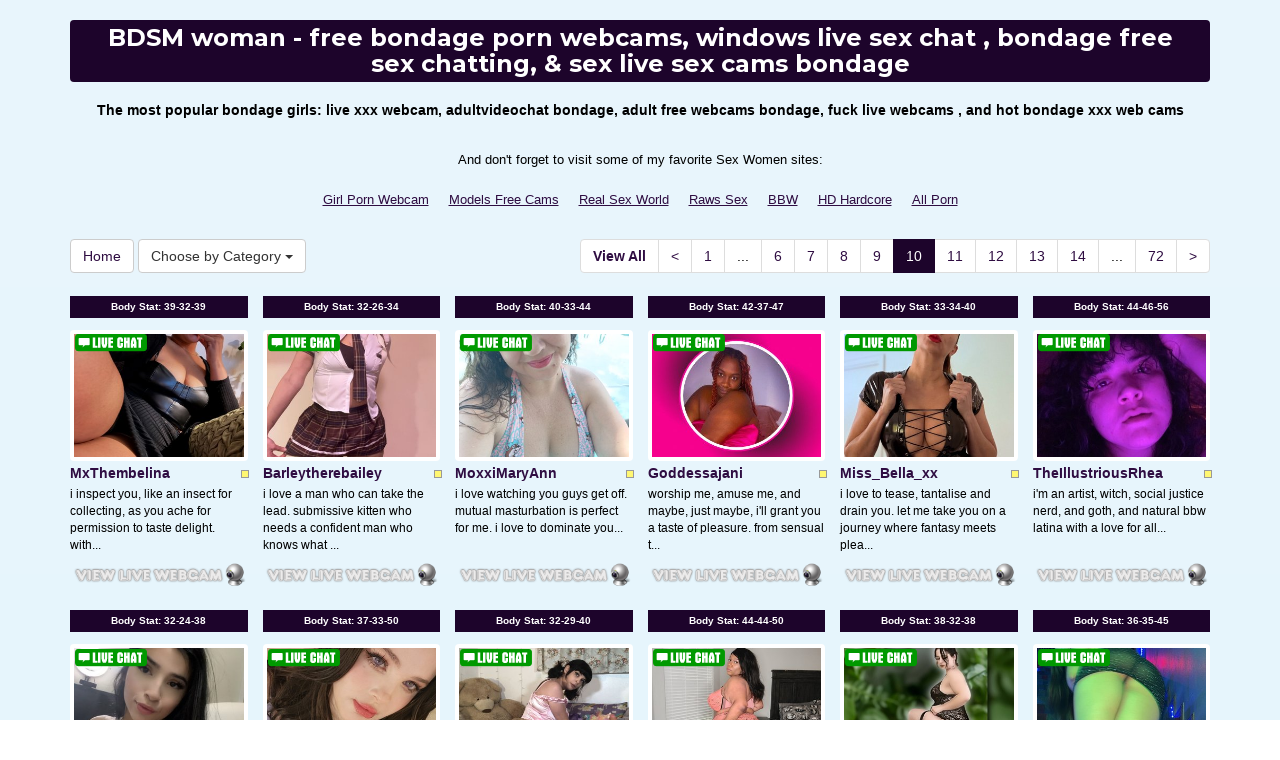

--- FILE ---
content_type: text/html; charset=UTF-8
request_url: http://www.sexwomenchat.com/?page=10&newniche=fetish/bdsm
body_size: 13255
content:
<!DOCTYPE html>
<html lang="en">
<head>
<meta charset="utf-8">
<title>BDSM woman - free bondage porn webcams, windows live sex chat , bondage free sex chatting, &amp; sex live sex cams bondage (Page 10)</title>
<meta name="viewport" content="width=device-width, initial-scale=1.0">
<link href="http://fonts.googleapis.com/css?family=Montserrat:400,700" rel="stylesheet" type="text/css">
<link href="css/bootstrap.min.css" rel="stylesheet">
<link href="style.php" rel="stylesheet">

<meta name="keywords" content="bondage, bdsm women, bondage girls, bondages, bondage woman, sex bondage web camera chat, bondage free sexy web cams, xxx bondage free webcam shows, live porn chats bondage, free  gratis chat, sexy bondage x cam, bondage sex web cams fuck live sex cams, bondage live porno cam, xxx webcams  free, xxx  live free chat, free bondage sex shows, web camera bondage free, sex live camera bondage" />
<meta name="description" content="Best bdsm women, bondage girls, bondages: bondage porn free chatrooms, hot bondage webcamera, web cam live ,  free web sex chat, and hardcore bondage cams" />
<meta property="og:title" content="BDSM woman - free bondage porn webcams, windows live sex chat , bondage free sex chatting, &amp; sex live sex cams bondage (Page 10)" />
<meta property="og:description" content="Best bdsm women, bondage girls, bondages: bondage porn free chatrooms, hot bondage webcamera, web cam live ,  free web sex chat, and hardcore bondage cams"/>
<meta property="og:url" content="http://www.sexwomenchat.com/?page=10&newniche=fetish/bdsm"/>
<meta property="og:site_name" content="SexWomenChat.com"/>

<script type="text/javascript">
  var _gaq = _gaq || [];
  _gaq.push(['_setAccount', 'UA-9936345-58']);
  _gaq.push(['_trackPageview']);

  (function() {
    var ga = document.createElement('script'); ga.type = 'text/javascript'; ga.async = true;
    ga.src = ('https:' == document.location.protocol ? 'https://ssl' : 'http://www') + '.google-analytics.com/ga.js';
    var s = document.getElementsByTagName('script')[0]; s.parentNode.insertBefore(ga, s);
  })();
</script>
</head>
<body>
<div class="wrap">
<div class="container">

<header>
<h1>BDSM woman - free bondage porn webcams, windows live sex chat , bondage free sex chatting, &amp; sex live sex cams bondage</h1>
<h2>The most popular bondage girls: live  xxx webcam, adultvideochat bondage, adult free webcams bondage, fuck live webcams , and hot bondage xxx web cams</h2>
</header>

<div align="center">
	<table border="0" id="table2" cellpadding="10">
		<tr>
			<td align="center" colspan="7">
			<font size="2">And don't forget to visit some of my favorite Sex Women sites:</font></td>
		</tr>
		<tr>
		<td align="center" valign="middle"><font size="2"><a href="http://girlpornwebcam.com" target="_blank">Girl Porn Webcam</a></font></td>
		<td align="center" valign="middle"><font size="2"><a href="http://modelsfreecams.com" target="_blank">Models Free Cams</a></font></td>
		<td align="center" valign="middle"><font size="2"><a href="http://www.realsexworld.com" target="_blank">Real Sex World</a></font></td>		
		<td align="center" valign="middle"><font size="2"><a href="http://rawssex.com" target="_blank">Raws Sex</a></font></td>
		<td align="center" valign="middle"><font size="2"><a href="http://www.bbwhunter.com/" target="_blank">BBW</a></font></td> 
		<td align="center" valign="middle"><font size="2"><a href="http://www.hdhardcore.com" target="_blank">HD Hardcore</a></font></td>
		<td align="center" valign="middle"><font size="2"><a href="http://www.allpornsitespass.com" target="_blank">All Porn</a></font></td>
		</tr>
	</table>
</div>

<div class="maincontent">

<div class="toppg"><div class="row"><div class="col-lg-3 col-md-3 col-sm-3"><div class="nichboxl"><a href="/" class="btn btn-default" style="text-decoration:none">Home</a> <div class="btn-group"><button type="button" class="btn btn-default btn-cat dropdown-toggle" data-toggle="dropdown">Choose by Category <span class="caret"></span></button><ul class="dropdown-menu" role="menu"><li><a href="index.php?newniche=anal-sex&amp;page=1"> Butt Sex</a></li><li><a href="index.php?newniche=asian-girls&amp;page=1"> Asian Girls</a></li><li><a href="index.php?newniche=babes&amp;page=1"> Nude Women</a></li><li><a href="index.php?newniche=bbw&amp;page=1"> Fat Women</a></li><li><a href="index.php?newniche=big-tits&amp;page=1"> Nasty Big Tit</a></li><li><a href="index.php?newniche=blonde-girls&amp;page=1"> Sexy Blonde Babes</a></li><li class="active"><a href="index.php?newniche=fetish/bdsm&amp;page=1"> BDSM Woman</a></li><li><a href="index.php?newniche=brunette-girls&amp;page=1"> Hot Brunettes</a></li><li><a href="index.php?newniche=college-girls&amp;page=1"> Sexy College Girl</a></li><li><a href="index.php?newniche=straight-couples&amp;page=1"> Fucking Couples</a></li><li><a href="index.php?newniche=curvy&amp;page=1"> Hot Chubby Woman</a></li><li><a href="index.php?newniche=ebony-girls&amp;page=1"> Nasty Ebony</a></li><li><a href="index.php?newniche=granny&amp;page=1"> Sexy Old Granny</a></li><li><a href="index.php?newniche=group-sex&amp;page=1"> Group Porno</a></li><li><a href="index.php?newniche=hairy-girls&amp;page=1"> Nude Hairy Pussy Woman</a></li><li><a href="index.php?newniche=housewives&amp;page=1"> Sexy Nude House Wives</a></li><li><a href="index.php?newniche=huge-tits&amp;page=1"> Hot Huge Breasts</a></li><li><a href="index.php?newniche=latin-girls&amp;page=1"> Hot Latinas</a></li><li><a href="index.php?newniche=fetish/leather&amp;page=1"> Sexy Leather Woman</a></li><li><a href="index.php?newniche=lesbian-couples&amp;page=1">Lesbian Babes</a></li><li><a href="index.php?newniche=mature-women&amp;page=1"> Hot Older Woman</a></li><li><a href="index.php?newniche=medium-tits&amp;page=1"> Hot Medium Boob</a></li><li><a href="index.php?newniche=petite-girls&amp;page=1"> Sexy Petite Women</a></li><li><a href="index.php?newniche=pornstars&amp;page=1"> Sexy Pornstars</a></li><li><a href="index.php?newniche=redhead-girls&amp;page=1">Redhead Babes</a></li><li><a href="index.php?newniche=shaved&amp;page=1"> Shaved Pussy Babe</a></li><li><a href="index.php?newniche=small-tits&amp;page=1"> Hot Small Boob</a></li><li><a href="index.php?newniche=teen-girls&amp;page=1"> Horny Teen</a></li><li><a href="index.php?newniche=girls-with-toys&amp;page=1"> XXX Toys Girls</a></li><li><a href="index.php?newniche=trimmed&amp;page=1"> Hot Trimmed Pussy Women</a></li><li><a href="index.php?newniche=white-girls&amp;page=1"> White Babe</a></li><li><a href="index.php?newniche=fetish/shemales&amp;page=1"> Horny Transsexuals</a></li><li><a href="index.php?newniche=fetish/tranny&amp;page=1"> Nude Tranny</a></li><li><a href="index.php?newniche=pregnant-women&amp;page=1"> Sexy Pregnant Girl</a></li><li><a href="index.php?newniche=smoking-cigars&amp;page=1"> Smoking Girls</a></li><li><a href="index.php?newniche=feet-fetish&amp;page=1"> Hot Foot Fetishs</a></li><li><a href="index.php?newniche=non-nude/girlfriends&amp;page=1"> Girl Mates</a></li><li><a href="index.php?newniche=non-nude/guy-friends&amp;page=1"> Talk Guy Buddies</a></li></ul></div></div></div><div class="col-lg-9 col-md-9 col-sm-9"><div class="pull-right"><ul class="pagination pull-right"><li class="viewal"><a href="http://www.itslive.com/webcam/fetish/bdsm/?AFNO=PPS=illanpa" target="_blank">View All</a></li><li class='frtyk'><a href='?page=9&newniche=fetish/bdsm'>&lt;</a></li><li><a href='?page=1&newniche=fetish/bdsm'>1</a></li><li class='pgdot'><span>...</span></li><li><a href='?page=6&newniche=fetish/bdsm'>6</a></li><li><a href='?page=7&newniche=fetish/bdsm'>7</a></li><li><a href='?page=8&newniche=fetish/bdsm'>8</a></li><li><a href='?page=9&newniche=fetish/bdsm'>9</a></li><li class='active'><span>10</span></li><li><a href='?page=11&newniche=fetish/bdsm'>11</a></li><li><a href='?page=12&newniche=fetish/bdsm'>12</a></li><li><a href='?page=13&newniche=fetish/bdsm'>13</a></li><li><a href='?page=14&newniche=fetish/bdsm'>14</a></li><li class='pgdot'><span>...</span></li><li><a href='?page=72&newniche=fetish/bdsm'>72</a></li><li><a href='?page=11&newniche=fetish/bdsm'>&gt;</a></li></ul></div></div></div></div><div class="clearfix"></div>
<div class="row tabletnb">
<div class="col-lg-2 col-md-2 col-sm-4 col-xs-6" title="MxThembelina"><div class="tdbuttn lnkbtn" style="font-size:10px"><a href="http://www.itslive.com/cam/MxThembelina/?AFNO=illanpa.7.126.251.0.0.0.0.0">Body Stat: <b>39-32-39</b></a></div><div class="tdtnb"><div class="fltx"><img src="7acc6dcce63fd9453b5a89b0018c1578.png" alt="stat"></div><a href="http://www.itslive.com/cam/MxThembelina/?AFNO=illanpa.7.126.251.0.0.0.0.0" target="_blank"><img src="//imagetransform.icfcdn.com/avatar/MxThembelina.jpeg" alt="MxThembelina" class="img-thumbnail bigpict"></a></div><div class="tdtitle"><div class="stathd"><img src="9ff8f2942d7b9fec05e676ac278f450d.gif" alt="stat"></div><a href="http://www.itslive.com/cam/MxThembelina/?AFNO=illanpa.7.126.251.0.0.0.0.0" target="_blank">MxThembelina</a></div><div class="tddesc" style="padding:3px 0"><div>i inspect you, like an insect for collecting, as you ache for permission to taste delight. with...</div></div><div class="tdbuttn"><a href="http://www.itslive.com/cam/MxThembelina/?AFNO=illanpa.7.126.251.0.0.0.0.0" target="_blank"><img src="e22b859115f61ca327d0a6c67aa47823.png" width="98%" alt="stat"></a></div></div>
<div class="col-lg-2 col-md-2 col-sm-4 col-xs-6" title="Barleytherebailey"><div class="tdbuttn lnkbtn" style="font-size:10px"><a href="http://www.itslive.com/cam/Barleytherebailey/?AFNO=illanpa.7.126.251.0.0.0.0.0">Body Stat: <b>32-26-34</b></a></div><div class="tdtnb"><div class="fltx"><img src="7acc6dcce63fd9453b5a89b0018c1578.png" alt="stat"></div><a href="http://www.itslive.com/cam/Barleytherebailey/?AFNO=illanpa.7.126.251.0.0.0.0.0" target="_blank"><img src="//imagetransform.icfcdn.com/avatar/Barleytherebailey.jpeg" alt="Barleytherebailey" class="img-thumbnail bigpict"></a></div><div class="tdtitle"><div class="stathd"><img src="9ff8f2942d7b9fec05e676ac278f450d.gif" alt="stat"></div><a href="http://www.itslive.com/cam/Barleytherebailey/?AFNO=illanpa.7.126.251.0.0.0.0.0" target="_blank">Barleytherebailey</a></div><div class="tddesc" style="padding:3px 0"><div>i love a man who can take the lead. submissive kitten who needs a confident man who knows what ...</div></div><div class="tdbuttn"><a href="http://www.itslive.com/cam/Barleytherebailey/?AFNO=illanpa.7.126.251.0.0.0.0.0" target="_blank"><img src="e22b859115f61ca327d0a6c67aa47823.png" width="98%" alt="stat"></a></div></div>
<div class="col-lg-2 col-md-2 col-sm-4 col-xs-6" title="MoxxiMaryAnn"><div class="tdbuttn lnkbtn" style="font-size:10px"><a href="http://www.itslive.com/cam/MoxxiMaryAnn/?AFNO=illanpa.7.126.251.0.0.0.0.0">Body Stat: <b>40-33-44</b></a></div><div class="tdtnb"><div class="fltx"><img src="7acc6dcce63fd9453b5a89b0018c1578.png" alt="stat"></div><a href="http://www.itslive.com/cam/MoxxiMaryAnn/?AFNO=illanpa.7.126.251.0.0.0.0.0" target="_blank"><img src="//imagetransform.icfcdn.com/avatar/MoxxiMaryAnn.jpeg" alt="MoxxiMaryAnn" class="img-thumbnail bigpict"></a></div><div class="tdtitle"><div class="stathd"><img src="9ff8f2942d7b9fec05e676ac278f450d.gif" alt="stat"></div><a href="http://www.itslive.com/cam/MoxxiMaryAnn/?AFNO=illanpa.7.126.251.0.0.0.0.0" target="_blank">MoxxiMaryAnn</a></div><div class="tddesc" style="padding:3px 0"><div>i love watching you guys get off. mutual masturbation is perfect for me. i love to dominate you...</div></div><div class="tdbuttn"><a href="http://www.itslive.com/cam/MoxxiMaryAnn/?AFNO=illanpa.7.126.251.0.0.0.0.0" target="_blank"><img src="e22b859115f61ca327d0a6c67aa47823.png" width="98%" alt="stat"></a></div></div>
<div class="col-lg-2 col-md-2 col-sm-4 col-xs-6" title="Goddessajani"><div class="tdbuttn lnkbtn" style="font-size:10px"><a href="http://www.itslive.com/cam/Goddessajani/?AFNO=illanpa.7.126.251.0.0.0.0.0">Body Stat: <b>42-37-47</b></a></div><div class="tdtnb"><div class="fltx"><img src="7acc6dcce63fd9453b5a89b0018c1578.png" alt="stat"></div><a href="http://www.itslive.com/cam/Goddessajani/?AFNO=illanpa.7.126.251.0.0.0.0.0" target="_blank"><img src="//imagetransform.icfcdn.com/avatar/Goddessajani.jpeg" alt="Goddessajani" class="img-thumbnail bigpict"></a></div><div class="tdtitle"><div class="stathd"><img src="9ff8f2942d7b9fec05e676ac278f450d.gif" alt="stat"></div><a href="http://www.itslive.com/cam/Goddessajani/?AFNO=illanpa.7.126.251.0.0.0.0.0" target="_blank">Goddessajani</a></div><div class="tddesc" style="padding:3px 0"><div>worship me, amuse me, and maybe, just maybe, i'll grant you a taste of pleasure. from sensual t...</div></div><div class="tdbuttn"><a href="http://www.itslive.com/cam/Goddessajani/?AFNO=illanpa.7.126.251.0.0.0.0.0" target="_blank"><img src="e22b859115f61ca327d0a6c67aa47823.png" width="98%" alt="stat"></a></div></div>
<div class="col-lg-2 col-md-2 col-sm-4 col-xs-6" title="Miss_Bella_xx"><div class="tdbuttn lnkbtn" style="font-size:10px"><a href="http://www.itslive.com/cam/Miss_Bella_xx/?AFNO=illanpa.7.126.251.0.0.0.0.0">Body Stat: <b>33-34-40</b></a></div><div class="tdtnb"><div class="fltx"><img src="7acc6dcce63fd9453b5a89b0018c1578.png" alt="stat"></div><a href="http://www.itslive.com/cam/Miss_Bella_xx/?AFNO=illanpa.7.126.251.0.0.0.0.0" target="_blank"><img src="//imagetransform.icfcdn.com/avatar/Miss_Bella_xx.jpeg" alt="Miss_Bella_xx" class="img-thumbnail bigpict"></a></div><div class="tdtitle"><div class="stathd"><img src="9ff8f2942d7b9fec05e676ac278f450d.gif" alt="stat"></div><a href="http://www.itslive.com/cam/Miss_Bella_xx/?AFNO=illanpa.7.126.251.0.0.0.0.0" target="_blank">Miss_Bella_xx</a></div><div class="tddesc" style="padding:3px 0"><div>i love to tease, tantalise and drain you. let me take you on a journey where fantasy meets plea...</div></div><div class="tdbuttn"><a href="http://www.itslive.com/cam/Miss_Bella_xx/?AFNO=illanpa.7.126.251.0.0.0.0.0" target="_blank"><img src="e22b859115f61ca327d0a6c67aa47823.png" width="98%" alt="stat"></a></div></div>
<div class="col-lg-2 col-md-2 col-sm-4 col-xs-6" title="TheIllustriousRhea"><div class="tdbuttn lnkbtn" style="font-size:10px"><a href="http://www.itslive.com/cam/TheIllustriousRhea/?AFNO=illanpa.7.126.251.0.0.0.0.0">Body Stat: <b>44-46-56</b></a></div><div class="tdtnb"><div class="fltx"><img src="7acc6dcce63fd9453b5a89b0018c1578.png" alt="stat"></div><a href="http://www.itslive.com/cam/TheIllustriousRhea/?AFNO=illanpa.7.126.251.0.0.0.0.0" target="_blank"><img src="//imagetransform.icfcdn.com/avatar/TheIllustriousRhea.jpeg" alt="TheIllustriousRhea" class="img-thumbnail bigpict"></a></div><div class="tdtitle"><div class="stathd"><img src="9ff8f2942d7b9fec05e676ac278f450d.gif" alt="stat"></div><a href="http://www.itslive.com/cam/TheIllustriousRhea/?AFNO=illanpa.7.126.251.0.0.0.0.0" target="_blank">TheIllustriousRhea</a></div><div class="tddesc" style="padding:3px 0"><div>i'm an artist, witch, social justice nerd, and goth, and natural bbw latina with a love for all...</div></div><div class="tdbuttn"><a href="http://www.itslive.com/cam/TheIllustriousRhea/?AFNO=illanpa.7.126.251.0.0.0.0.0" target="_blank"><img src="e22b859115f61ca327d0a6c67aa47823.png" width="98%" alt="stat"></a></div></div>
</div>
<div class="row tabletnb">
<div class="col-lg-2 col-md-2 col-sm-4 col-xs-6" title="ChastityBrookes"><div class="tdbuttn lnkbtn" style="font-size:10px"><a href="http://www.itslive.com/cam/ChastityBrookes/?AFNO=illanpa.7.126.251.0.0.0.0.0">Body Stat: <b>32-24-38</b></a></div><div class="tdtnb"><div class="fltx"><img src="7acc6dcce63fd9453b5a89b0018c1578.png" alt="stat"></div><a href="http://www.itslive.com/cam/ChastityBrookes/?AFNO=illanpa.7.126.251.0.0.0.0.0" target="_blank"><img src="//imagetransform.icfcdn.com/avatar/ChastityBrookes.jpeg" alt="ChastityBrookes" class="img-thumbnail bigpict"></a></div><div class="tdtitle"><div class="stathd"><img src="9ff8f2942d7b9fec05e676ac278f450d.gif" alt="stat"></div><a href="http://www.itslive.com/cam/ChastityBrookes/?AFNO=illanpa.7.126.251.0.0.0.0.0" target="_blank">ChastityBrookes</a></div><div class="tddesc" style="padding:3px 0"><div>i intend to create an environment where you can be yourself and express yourself without judgem...</div></div><div class="tdbuttn"><a href="http://www.itslive.com/cam/ChastityBrookes/?AFNO=illanpa.7.126.251.0.0.0.0.0" target="_blank"><img src="e22b859115f61ca327d0a6c67aa47823.png" width="98%" alt="stat"></a></div></div>
<div class="col-lg-2 col-md-2 col-sm-4 col-xs-6" title="Aeris_Ellie"><div class="tdbuttn lnkbtn" style="font-size:10px"><a href="http://www.itslive.com/cam/Aeris_Ellie/?AFNO=illanpa.7.126.251.0.0.0.0.0">Body Stat: <b>37-33-50</b></a></div><div class="tdtnb"><div class="fltx"><img src="7acc6dcce63fd9453b5a89b0018c1578.png" alt="stat"></div><a href="http://www.itslive.com/cam/Aeris_Ellie/?AFNO=illanpa.7.126.251.0.0.0.0.0" target="_blank"><img src="//imagetransform.icfcdn.com/avatar/Aeris_Ellie.jpeg" alt="Aeris_Ellie" class="img-thumbnail bigpict"></a></div><div class="tdtitle"><div class="stathd"><img src="9ff8f2942d7b9fec05e676ac278f450d.gif" alt="stat"></div><a href="http://www.itslive.com/cam/Aeris_Ellie/?AFNO=illanpa.7.126.251.0.0.0.0.0" target="_blank">Aeris_Ellie</a></div><div class="tddesc" style="padding:3px 0"><div>you're here to be enchanted by my beautiful eyes and big ass, aren't you? i'm a switch, so you'...</div></div><div class="tdbuttn"><a href="http://www.itslive.com/cam/Aeris_Ellie/?AFNO=illanpa.7.126.251.0.0.0.0.0" target="_blank"><img src="e22b859115f61ca327d0a6c67aa47823.png" width="98%" alt="stat"></a></div></div>
<div class="col-lg-2 col-md-2 col-sm-4 col-xs-6" title="Loli_D0ll"><div class="tdbuttn lnkbtn" style="font-size:10px"><a href="http://www.itslive.com/cam/Loli_D0ll/?AFNO=illanpa.7.126.251.0.0.0.0.0">Body Stat: <b>32-29-40</b></a></div><div class="tdtnb"><div class="fltx"><img src="7acc6dcce63fd9453b5a89b0018c1578.png" alt="stat"></div><a href="http://www.itslive.com/cam/Loli_D0ll/?AFNO=illanpa.7.126.251.0.0.0.0.0" target="_blank"><img src="//imagetransform.icfcdn.com/avatar/Loli_D0ll.jpeg" alt="Loli_D0ll" class="img-thumbnail bigpict"></a></div><div class="tdtitle"><div class="stathd"><img src="9ff8f2942d7b9fec05e676ac278f450d.gif" alt="stat"></div><a href="http://www.itslive.com/cam/Loli_D0ll/?AFNO=illanpa.7.126.251.0.0.0.0.0" target="_blank">Loli_D0ll</a></div><div class="tddesc" style="padding:3px 0"><div>throat goat! real goonette! spanko! true submissive! pain slut! fetish & hard kink friendly! im...</div></div><div class="tdbuttn"><a href="http://www.itslive.com/cam/Loli_D0ll/?AFNO=illanpa.7.126.251.0.0.0.0.0" target="_blank"><img src="e22b859115f61ca327d0a6c67aa47823.png" width="98%" alt="stat"></a></div></div>
<div class="col-lg-2 col-md-2 col-sm-4 col-xs-6" title="JosieForYourPleas"><div class="tdbuttn lnkbtn" style="font-size:10px"><a href="http://www.itslive.com/cam/JosieForYourPleas/?AFNO=illanpa.7.126.251.0.0.0.0.0">Body Stat: <b>44-44-50</b></a></div><div class="tdtnb"><div class="fltx"><img src="7acc6dcce63fd9453b5a89b0018c1578.png" alt="stat"></div><a href="http://www.itslive.com/cam/JosieForYourPleas/?AFNO=illanpa.7.126.251.0.0.0.0.0" target="_blank"><img src="//imagetransform.icfcdn.com/avatar/JosieForYourPleas.jpeg" alt="JosieForYourPleas" class="img-thumbnail bigpict"></a></div><div class="tdtitle"><div class="stathd"><img src="9ff8f2942d7b9fec05e676ac278f450d.gif" alt="stat"></div><a href="http://www.itslive.com/cam/JosieForYourPleas/?AFNO=illanpa.7.126.251.0.0.0.0.0" target="_blank">JosieForYourPleas</a></div><div class="tddesc" style="padding:3px 0"><div>pvt- teasing, blow jobs, full nudity, and stripping. i pretty much run the show because it is f...</div></div><div class="tdbuttn"><a href="http://www.itslive.com/cam/JosieForYourPleas/?AFNO=illanpa.7.126.251.0.0.0.0.0" target="_blank"><img src="e22b859115f61ca327d0a6c67aa47823.png" width="98%" alt="stat"></a></div></div>
<div class="col-lg-2 col-md-2 col-sm-4 col-xs-6" title="MiriZistable"><div class="tdbuttn lnkbtn" style="font-size:10px"><a href="http://www.itslive.com/cam/MiriZistable/?AFNO=illanpa.7.126.251.0.0.0.0.0">Body Stat: <b>38-32-38</b></a></div><div class="tdtnb"><div class="fltx"><img src="7acc6dcce63fd9453b5a89b0018c1578.png" alt="stat"></div><a href="http://www.itslive.com/cam/MiriZistable/?AFNO=illanpa.7.126.251.0.0.0.0.0" target="_blank"><img src="//imagetransform.icfcdn.com/avatar/MiriZistable.jpeg" alt="MiriZistable" class="img-thumbnail bigpict"></a></div><div class="tdtitle"><div class="stathd"><img src="9ff8f2942d7b9fec05e676ac278f450d.gif" alt="stat"></div><a href="http://www.itslive.com/cam/MiriZistable/?AFNO=illanpa.7.126.251.0.0.0.0.0" target="_blank">MiriZistable</a></div><div class="tddesc" style="padding:3px 0"><div>#edge with me to #ecstasy with all my favorite #toys!
#toyshow for you!</div></div><div class="tdbuttn"><a href="http://www.itslive.com/cam/MiriZistable/?AFNO=illanpa.7.126.251.0.0.0.0.0" target="_blank"><img src="e22b859115f61ca327d0a6c67aa47823.png" width="98%" alt="stat"></a></div></div>
<div class="col-lg-2 col-md-2 col-sm-4 col-xs-6" title="Sexyleena33"><div class="tdbuttn lnkbtn" style="font-size:10px"><a href="http://www.itslive.com/cam/Sexyleena33/?AFNO=illanpa.7.126.251.0.0.0.0.0">Body Stat: <b>36-35-45</b></a></div><div class="tdtnb"><div class="fltx"><img src="7acc6dcce63fd9453b5a89b0018c1578.png" alt="stat"></div><a href="http://www.itslive.com/cam/Sexyleena33/?AFNO=illanpa.7.126.251.0.0.0.0.0" target="_blank"><img src="//imagetransform.icfcdn.com/avatar/Sexyleena33.jpeg" alt="Sexyleena33" class="img-thumbnail bigpict"></a></div><div class="tdtitle"><div class="stathd"><img src="9ff8f2942d7b9fec05e676ac278f450d.gif" alt="stat"></div><a href="http://www.itslive.com/cam/Sexyleena33/?AFNO=illanpa.7.126.251.0.0.0.0.0" target="_blank">Sexyleena33</a></div><div class="tddesc" style="padding:3px 0"><div>i provide entertainment for those worthy. dominate you sissy's and take your money. i'm here to...</div></div><div class="tdbuttn"><a href="http://www.itslive.com/cam/Sexyleena33/?AFNO=illanpa.7.126.251.0.0.0.0.0" target="_blank"><img src="e22b859115f61ca327d0a6c67aa47823.png" width="98%" alt="stat"></a></div></div>
</div>
<div class="row tabletnb">
<div class="col-lg-2 col-md-2 col-sm-4 col-xs-6" title="Shorty_Laveau"><div class="tdbuttn lnkbtn" style="font-size:10px"><a href="http://www.itslive.com/cam/Shorty_Laveau/?AFNO=illanpa.7.126.251.0.0.0.0.0">Body Stat: <b>38-34-40</b></a></div><div class="tdtnb"><div class="fltx"><img src="7acc6dcce63fd9453b5a89b0018c1578.png" alt="stat"></div><a href="http://www.itslive.com/cam/Shorty_Laveau/?AFNO=illanpa.7.126.251.0.0.0.0.0" target="_blank"><img src="//imagetransform.icfcdn.com/avatar/Shorty_Laveau.jpeg" alt="Shorty_Laveau" class="img-thumbnail bigpict"></a></div><div class="tdtitle"><div class="stathd"><img src="9ff8f2942d7b9fec05e676ac278f450d.gif" alt="stat"></div><a href="http://www.itslive.com/cam/Shorty_Laveau/?AFNO=illanpa.7.126.251.0.0.0.0.0" target="_blank">Shorty_Laveau</a></div><div class="tddesc" style="padding:3px 0"><div>your favorite succubus vampire lover viking pirate king.</div></div><div class="tdbuttn"><a href="http://www.itslive.com/cam/Shorty_Laveau/?AFNO=illanpa.7.126.251.0.0.0.0.0" target="_blank"><img src="e22b859115f61ca327d0a6c67aa47823.png" width="98%" alt="stat"></a></div></div>
<div class="col-lg-2 col-md-2 col-sm-4 col-xs-6" title="Dominatrixchrista"><div class="tdbuttn lnkbtn" style="font-size:10px"><a href="http://www.itslive.com/cam/Dominatrixchrista/?AFNO=illanpa.7.126.251.0.0.0.0.0">Body Stat: <b>36-28-40</b></a></div><div class="tdtnb"><div class="fltx"><img src="7acc6dcce63fd9453b5a89b0018c1578.png" alt="stat"></div><a href="http://www.itslive.com/cam/Dominatrixchrista/?AFNO=illanpa.7.126.251.0.0.0.0.0" target="_blank"><img src="//imagetransform.icfcdn.com/avatar/Dominatrixchrista.jpeg" alt="Dominatrixchrista" class="img-thumbnail bigpict"></a></div><div class="tdtitle"><div class="stathd"><img src="9ff8f2942d7b9fec05e676ac278f450d.gif" alt="stat"></div><a href="http://www.itslive.com/cam/Dominatrixchrista/?AFNO=illanpa.7.126.251.0.0.0.0.0" target="_blank">Dominatrixchrista</a></div><div class="tddesc" style="padding:3px 0"><div>relationships & life expert advice jewelry  nails smoke high heels  leather fur  nylon  satin  ...</div></div><div class="tdbuttn"><a href="http://www.itslive.com/cam/Dominatrixchrista/?AFNO=illanpa.7.126.251.0.0.0.0.0" target="_blank"><img src="e22b859115f61ca327d0a6c67aa47823.png" width="98%" alt="stat"></a></div></div>
<div class="col-lg-2 col-md-2 col-sm-4 col-xs-6" title="Macybites"><div class="tdbuttn lnkbtn" style="font-size:10px"><a href="http://www.itslive.com/cam/Macybites/?AFNO=illanpa.7.126.251.0.0.0.0.0">Body Stat: <b>28-26-30</b></a></div><div class="tdtnb"><div class="fltx"><img src="7acc6dcce63fd9453b5a89b0018c1578.png" alt="stat"></div><a href="http://www.itslive.com/cam/Macybites/?AFNO=illanpa.7.126.251.0.0.0.0.0" target="_blank"><img src="//imagetransform.icfcdn.com/avatar/Macybites.jpeg" alt="Macybites" class="img-thumbnail bigpict"></a></div><div class="tdtitle"><div class="stathd"><img src="9ff8f2942d7b9fec05e676ac278f450d.gif" alt="stat"></div><a href="http://www.itslive.com/cam/Macybites/?AFNO=illanpa.7.126.251.0.0.0.0.0" target="_blank">Macybites</a></div><div class="tddesc" style="padding:3px 0"><div>let's get creative and make your fantasy cum true, and edge each other till we cry. *no anal*</div></div><div class="tdbuttn"><a href="http://www.itslive.com/cam/Macybites/?AFNO=illanpa.7.126.251.0.0.0.0.0" target="_blank"><img src="e22b859115f61ca327d0a6c67aa47823.png" width="98%" alt="stat"></a></div></div>
<div class="col-lg-2 col-md-2 col-sm-4 col-xs-6" title="JessicaGraceUK"><div class="tdbuttn lnkbtn" style="font-size:10px"><a href="http://www.itslive.com/cam/JessicaGraceUK/?AFNO=illanpa.7.126.251.0.0.0.0.0">Body Stat: <b>32-27-32</b></a></div><div class="tdtnb"><div class="fltx"><img src="7acc6dcce63fd9453b5a89b0018c1578.png" alt="stat"></div><a href="http://www.itslive.com/cam/JessicaGraceUK/?AFNO=illanpa.7.126.251.0.0.0.0.0" target="_blank"><img src="//imagetransform.icfcdn.com/avatar/JessicaGraceUK.jpeg" alt="JessicaGraceUK" class="img-thumbnail bigpict"></a></div><div class="tdtitle"><div class="stathd"><img src="9ff8f2942d7b9fec05e676ac278f450d.gif" alt="stat"></div><a href="http://www.itslive.com/cam/JessicaGraceUK/?AFNO=illanpa.7.126.251.0.0.0.0.0" target="_blank">JessicaGraceUK</a></div><div class="tddesc" style="padding:3px 0"><div>i like to make my shows as fun as possible - whatever that means to you. striptease, toy play, ...</div></div><div class="tdbuttn"><a href="http://www.itslive.com/cam/JessicaGraceUK/?AFNO=illanpa.7.126.251.0.0.0.0.0" target="_blank"><img src="e22b859115f61ca327d0a6c67aa47823.png" width="98%" alt="stat"></a></div></div>
<div class="col-lg-2 col-md-2 col-sm-4 col-xs-6" title="Mirnaafterclass"><div class="tdbuttn lnkbtn" style="font-size:10px"><a href="http://www.itslive.com/cam/Mirnaafterclass/?AFNO=illanpa.7.126.251.0.0.0.0.0">Body Stat: <b>46-38-40</b></a></div><div class="tdtnb"><div class="fltx"><img src="7acc6dcce63fd9453b5a89b0018c1578.png" alt="stat"></div><a href="http://www.itslive.com/cam/Mirnaafterclass/?AFNO=illanpa.7.126.251.0.0.0.0.0" target="_blank"><img src="//imagetransform.icfcdn.com/avatar/Mirnaafterclass.jpeg" alt="Mirnaafterclass" class="img-thumbnail bigpict"></a></div><div class="tdtitle"><div class="stathd"><img src="9ff8f2942d7b9fec05e676ac278f450d.gif" alt="stat"></div><a href="http://www.itslive.com/cam/Mirnaafterclass/?AFNO=illanpa.7.126.251.0.0.0.0.0" target="_blank">Mirnaafterclass</a></div><div class="tddesc" style="padding:3px 0"><div>im going to be playing with my bag of toys and chatting with you!</div></div><div class="tdbuttn"><a href="http://www.itslive.com/cam/Mirnaafterclass/?AFNO=illanpa.7.126.251.0.0.0.0.0" target="_blank"><img src="e22b859115f61ca327d0a6c67aa47823.png" width="98%" alt="stat"></a></div></div>
<div class="col-lg-2 col-md-2 col-sm-4 col-xs-6" title="GoddessHank"><div class="tdbuttn lnkbtn" style="font-size:10px"><a href="http://www.itslive.com/cam/GoddessHank/?AFNO=illanpa.7.126.251.0.0.0.0.0">Body Stat: <b>32-27-40</b></a></div><div class="tdtnb"><div class="fltx"><img src="7acc6dcce63fd9453b5a89b0018c1578.png" alt="stat"></div><a href="http://www.itslive.com/cam/GoddessHank/?AFNO=illanpa.7.126.251.0.0.0.0.0" target="_blank"><img src="//imagetransform.icfcdn.com/avatar/GoddessHank.jpeg" alt="GoddessHank" class="img-thumbnail bigpict"></a></div><div class="tdtitle"><div class="stathd"><img src="9ff8f2942d7b9fec05e676ac278f450d.gif" alt="stat"></div><a href="http://www.itslive.com/cam/GoddessHank/?AFNO=illanpa.7.126.251.0.0.0.0.0" target="_blank">GoddessHank</a></div><div class="tddesc" style="padding:3px 0"><div>allow me to take control and show you just how incredible it feels to surrender. i enjoy a spec...</div></div><div class="tdbuttn"><a href="http://www.itslive.com/cam/GoddessHank/?AFNO=illanpa.7.126.251.0.0.0.0.0" target="_blank"><img src="e22b859115f61ca327d0a6c67aa47823.png" width="98%" alt="stat"></a></div></div>
</div>
<div class="row tabletnb">
<div class="col-lg-2 col-md-2 col-sm-4 col-xs-6" title="IrinovaNyx"><div class="tdbuttn lnkbtn" style="font-size:10px"><a href="http://www.itslive.com/cam/IrinovaNyx/?AFNO=illanpa.7.126.251.0.0.0.0.0">Body Stat: <b>31-24-30</b></a></div><div class="tdtnb"><div class="fltx"><img src="7acc6dcce63fd9453b5a89b0018c1578.png" alt="stat"></div><a href="http://www.itslive.com/cam/IrinovaNyx/?AFNO=illanpa.7.126.251.0.0.0.0.0" target="_blank"><img src="//imagetransform.icfcdn.com/avatar/IrinovaNyx.jpeg" alt="IrinovaNyx" class="img-thumbnail bigpict"></a></div><div class="tdtitle"><div class="stathd"><img src="9ff8f2942d7b9fec05e676ac278f450d.gif" alt="stat"></div><a href="http://www.itslive.com/cam/IrinovaNyx/?AFNO=illanpa.7.126.251.0.0.0.0.0" target="_blank">IrinovaNyx</a></div><div class="tddesc" style="padding:3px 0"><div>just ask and you'll have access to a memorable show. i'm open-minded and i love sex.</div></div><div class="tdbuttn"><a href="http://www.itslive.com/cam/IrinovaNyx/?AFNO=illanpa.7.126.251.0.0.0.0.0" target="_blank"><img src="e22b859115f61ca327d0a6c67aa47823.png" width="98%" alt="stat"></a></div></div>
<div class="col-lg-2 col-md-2 col-sm-4 col-xs-6" title="HoneyBunz1918"><div class="tdbuttn lnkbtn" style="font-size:10px"><a href="http://www.itslive.com/cam/HoneyBunz1918/?AFNO=illanpa.7.126.251.0.0.0.0.0">Body Stat: <b>42-39-59</b></a></div><div class="tdtnb"><div class="fltx"><img src="7acc6dcce63fd9453b5a89b0018c1578.png" alt="stat"></div><a href="http://www.itslive.com/cam/HoneyBunz1918/?AFNO=illanpa.7.126.251.0.0.0.0.0" target="_blank"><img src="//imagetransform.icfcdn.com/avatar/HoneyBunz1918.jpeg" alt="HoneyBunz1918" class="img-thumbnail bigpict"></a></div><div class="tdtitle"><div class="stathd"><img src="9ff8f2942d7b9fec05e676ac278f450d.gif" alt="stat"></div><a href="http://www.itslive.com/cam/HoneyBunz1918/?AFNO=illanpa.7.126.251.0.0.0.0.0" target="_blank">HoneyBunz1918</a></div><div class="tddesc" style="padding:3px 0"><div>i am a very open-minded type of girl. as far as role-play, little to nothing is too taboo. i en...</div></div><div class="tdbuttn"><a href="http://www.itslive.com/cam/HoneyBunz1918/?AFNO=illanpa.7.126.251.0.0.0.0.0" target="_blank"><img src="e22b859115f61ca327d0a6c67aa47823.png" width="98%" alt="stat"></a></div></div>
<div class="col-lg-2 col-md-2 col-sm-4 col-xs-6" title="astra_blackstar"><div class="tdbuttn lnkbtn" style="font-size:10px"><a href="http://www.itslive.com/cam/astra_blackstar/?AFNO=illanpa.7.126.251.0.0.0.0.0">Body Stat: <b>34-26-38</b></a></div><div class="tdtnb"><div class="fltx"><img src="7acc6dcce63fd9453b5a89b0018c1578.png" alt="stat"></div><a href="http://www.itslive.com/cam/astra_blackstar/?AFNO=illanpa.7.126.251.0.0.0.0.0" target="_blank"><img src="//imagetransform.icfcdn.com/avatar/astra_blackstar.jpeg" alt="astra_blackstar" class="img-thumbnail bigpict"></a></div><div class="tdtitle"><div class="stathd"><img src="9ff8f2942d7b9fec05e676ac278f450d.gif" alt="stat"></div><a href="http://www.itslive.com/cam/astra_blackstar/?AFNO=illanpa.7.126.251.0.0.0.0.0" target="_blank">astra_blackstar</a></div><div class="tddesc" style="padding:3px 0"><div>private: strip tease, blowjob, spreads, fuck my pussy, tease my ass, spank me, ball gag //   ex...</div></div><div class="tdbuttn"><a href="http://www.itslive.com/cam/astra_blackstar/?AFNO=illanpa.7.126.251.0.0.0.0.0" target="_blank"><img src="e22b859115f61ca327d0a6c67aa47823.png" width="98%" alt="stat"></a></div></div>
<div class="col-lg-2 col-md-2 col-sm-4 col-xs-6" title="PayMistressV"><div class="tdbuttn lnkbtn" style="font-size:10px"><a href="http://www.itslive.com/cam/PayMistressV/?AFNO=illanpa.7.126.251.0.0.0.0.0">Body Stat: <b>36-32-32</b></a></div><div class="tdtnb"><div class="fltx"><img src="7acc6dcce63fd9453b5a89b0018c1578.png" alt="stat"></div><a href="http://www.itslive.com/cam/PayMistressV/?AFNO=illanpa.7.126.251.0.0.0.0.0" target="_blank"><img src="//imagetransform.icfcdn.com/avatar/PayMistressV.jpeg" alt="PayMistressV" class="img-thumbnail bigpict"></a></div><div class="tdtitle"><div class="stathd"><img src="9ff8f2942d7b9fec05e676ac278f450d.gif" alt="stat"></div><a href="http://www.itslive.com/cam/PayMistressV/?AFNO=illanpa.7.126.251.0.0.0.0.0" target="_blank">PayMistressV</a></div><div class="tddesc" style="padding:3px 0"><div>watching is passive.
contributing is attractive.

this space responds to attention, respect, an...</div></div><div class="tdbuttn"><a href="http://www.itslive.com/cam/PayMistressV/?AFNO=illanpa.7.126.251.0.0.0.0.0" target="_blank"><img src="e22b859115f61ca327d0a6c67aa47823.png" width="98%" alt="stat"></a></div></div>
<div class="col-lg-2 col-md-2 col-sm-4 col-xs-6" title="MistressLeiaKitty"><div class="tdbuttn lnkbtn" style="font-size:10px"><a href="http://www.itslive.com/cam/MistressLeiaKitty/?AFNO=illanpa.7.126.251.0.0.0.0.0">Body Stat: <b>36-24-24</b></a></div><div class="tdtnb"><div class="fltx"><img src="7acc6dcce63fd9453b5a89b0018c1578.png" alt="stat"></div><a href="http://www.itslive.com/cam/MistressLeiaKitty/?AFNO=illanpa.7.126.251.0.0.0.0.0" target="_blank"><img src="//imagetransform.icfcdn.com/avatar/MistressLeiaKitty.jpeg" alt="MistressLeiaKitty" class="img-thumbnail bigpict"></a></div><div class="tdtitle"><div class="stathd"><img src="9ff8f2942d7b9fec05e676ac278f450d.gif" alt="stat"></div><a href="http://www.itslive.com/cam/MistressLeiaKitty/?AFNO=illanpa.7.126.251.0.0.0.0.0" target="_blank">MistressLeiaKitty</a></div><div class="tddesc" style="padding:3px 0"><div>i know you stroke your dick to so many brats, but it is never quite like stroking to mistress. ...</div></div><div class="tdbuttn"><a href="http://www.itslive.com/cam/MistressLeiaKitty/?AFNO=illanpa.7.126.251.0.0.0.0.0" target="_blank"><img src="e22b859115f61ca327d0a6c67aa47823.png" width="98%" alt="stat"></a></div></div>
<div class="col-lg-2 col-md-2 col-sm-4 col-xs-6" title="Paynadiavixen"><div class="tdbuttn lnkbtn" style="font-size:10px"><a href="http://www.itslive.com/cam/Paynadiavixen/?AFNO=illanpa.7.126.251.0.0.0.0.0">Body Stat: <b>49-32-33</b></a></div><div class="tdtnb"><div class="fltx"><img src="7acc6dcce63fd9453b5a89b0018c1578.png" alt="stat"></div><a href="http://www.itslive.com/cam/Paynadiavixen/?AFNO=illanpa.7.126.251.0.0.0.0.0" target="_blank"><img src="//imagetransform.icfcdn.com/avatar/Paynadiavixen.jpeg" alt="Paynadiavixen" class="img-thumbnail bigpict"></a></div><div class="tdtitle"><div class="stathd"><img src="9ff8f2942d7b9fec05e676ac278f450d.gif" alt="stat"></div><a href="http://www.itslive.com/cam/Paynadiavixen/?AFNO=illanpa.7.126.251.0.0.0.0.0" target="_blank">Paynadiavixen</a></div><div class="tddesc" style="padding:3px 0"><div>anal shows in exclusive and private! sph joi, bratty girl domination and  sexy taboo cheating r...</div></div><div class="tdbuttn"><a href="http://www.itslive.com/cam/Paynadiavixen/?AFNO=illanpa.7.126.251.0.0.0.0.0" target="_blank"><img src="e22b859115f61ca327d0a6c67aa47823.png" width="98%" alt="stat"></a></div></div>
</div>
<div class="row tabletnb">
<div class="col-lg-2 col-md-2 col-sm-4 col-xs-6" title="GoddessMaeveEnix"><div class="tdbuttn lnkbtn" style="font-size:10px"><a href="http://www.itslive.com/cam/GoddessMaeveEnix/?AFNO=illanpa.7.126.251.0.0.0.0.0">Body Stat: <b>38-28-42</b></a></div><div class="tdtnb"><div class="fltx"><img src="7acc6dcce63fd9453b5a89b0018c1578.png" alt="stat"></div><a href="http://www.itslive.com/cam/GoddessMaeveEnix/?AFNO=illanpa.7.126.251.0.0.0.0.0" target="_blank"><img src="//imagetransform.icfcdn.com/avatar/GoddessMaeveEnix.jpeg" alt="GoddessMaeveEnix" class="img-thumbnail bigpict"></a></div><div class="tdtitle"><div class="stathd"><img src="9ff8f2942d7b9fec05e676ac278f450d.gif" alt="stat"></div><a href="http://www.itslive.com/cam/GoddessMaeveEnix/?AFNO=illanpa.7.126.251.0.0.0.0.0" target="_blank">GoddessMaeveEnix</a></div><div class="tddesc" style="padding:3px 0"><div>domme. i do not use toys on myself, only on you. seductive or sadistic, i will lead you toward ...</div></div><div class="tdbuttn"><a href="http://www.itslive.com/cam/GoddessMaeveEnix/?AFNO=illanpa.7.126.251.0.0.0.0.0" target="_blank"><img src="e22b859115f61ca327d0a6c67aa47823.png" width="98%" alt="stat"></a></div></div>
<div class="col-lg-2 col-md-2 col-sm-4 col-xs-6" title="FairyEllaa"><div class="tdbuttn lnkbtn" style="font-size:10px"><a href="http://www.itslive.com/cam/FairyEllaa/?AFNO=illanpa.7.126.251.0.0.0.0.0">Body Stat: <b>30-25-28</b></a></div><div class="tdtnb"><div class="fltx"><img src="7acc6dcce63fd9453b5a89b0018c1578.png" alt="stat"></div><a href="http://www.itslive.com/cam/FairyEllaa/?AFNO=illanpa.7.126.251.0.0.0.0.0" target="_blank"><img src="//imagetransform.icfcdn.com/avatar/FairyEllaa.jpeg" alt="FairyEllaa" class="img-thumbnail bigpict"></a></div><div class="tdtitle"><div class="stathd"><img src="9ff8f2942d7b9fec05e676ac278f450d.gif" alt="stat"></div><a href="http://www.itslive.com/cam/FairyEllaa/?AFNO=illanpa.7.126.251.0.0.0.0.0" target="_blank">FairyEllaa</a></div><div class="tddesc" style="padding:3px 0"><div>in privates we'll have an audience, if you want me to yourself take me exclusive! love c2c, dil...</div></div><div class="tdbuttn"><a href="http://www.itslive.com/cam/FairyEllaa/?AFNO=illanpa.7.126.251.0.0.0.0.0" target="_blank"><img src="e22b859115f61ca327d0a6c67aa47823.png" width="98%" alt="stat"></a></div></div>
<div class="col-lg-2 col-md-2 col-sm-4 col-xs-6" title="CupCakeMichelle"><div class="tdbuttn lnkbtn" style="font-size:10px"><a href="http://www.itslive.com/cam/CupCakeMichelle/?AFNO=illanpa.7.126.251.0.0.0.0.0">Body Stat: <b>49-51-50</b></a></div><div class="tdtnb"><div class="fltx"><img src="7acc6dcce63fd9453b5a89b0018c1578.png" alt="stat"></div><a href="http://www.itslive.com/cam/CupCakeMichelle/?AFNO=illanpa.7.126.251.0.0.0.0.0" target="_blank"><img src="//imagetransform.icfcdn.com/avatar/CupCakeMichelle.jpeg" alt="CupCakeMichelle" class="img-thumbnail bigpict"></a></div><div class="tdtitle"><div class="stathd"><img src="9ff8f2942d7b9fec05e676ac278f450d.gif" alt="stat"></div><a href="http://www.itslive.com/cam/CupCakeMichelle/?AFNO=illanpa.7.126.251.0.0.0.0.0" target="_blank">CupCakeMichelle</a></div><div class="tddesc" style="padding:3px 0"><div>hubby and me are going to play tonight. we love showing you guys a fun time. we are both switch...</div></div><div class="tdbuttn"><a href="http://www.itslive.com/cam/CupCakeMichelle/?AFNO=illanpa.7.126.251.0.0.0.0.0" target="_blank"><img src="e22b859115f61ca327d0a6c67aa47823.png" width="98%" alt="stat"></a></div></div>
<div class="col-lg-2 col-md-2 col-sm-4 col-xs-6" title="dani_castle69"><div class="tdbuttn lnkbtn" style="font-size:10px"><a href="http://www.itslive.com/cam/dani_castle69/?AFNO=illanpa.7.126.251.0.0.0.0.0">Body Stat: <b>42-38-44</b></a></div><div class="tdtnb"><div class="fltx"><img src="7acc6dcce63fd9453b5a89b0018c1578.png" alt="stat"></div><a href="http://www.itslive.com/cam/dani_castle69/?AFNO=illanpa.7.126.251.0.0.0.0.0" target="_blank"><img src="//imagetransform.icfcdn.com/avatar/dani_castle69.jpeg" alt="dani_castle69" class="img-thumbnail bigpict"></a></div><div class="tdtitle"><div class="stathd"><img src="9ff8f2942d7b9fec05e676ac278f450d.gif" alt="stat"></div><a href="http://www.itslive.com/cam/dani_castle69/?AFNO=illanpa.7.126.251.0.0.0.0.0" target="_blank">dani_castle69</a></div><div class="tddesc" style="padding:3px 0"><div>hi, i love to flirt, and tease. let tempt you with my giant titties, twerk my ass, and play wit...</div></div><div class="tdbuttn"><a href="http://www.itslive.com/cam/dani_castle69/?AFNO=illanpa.7.126.251.0.0.0.0.0" target="_blank"><img src="e22b859115f61ca327d0a6c67aa47823.png" width="98%" alt="stat"></a></div></div>
<div class="col-lg-2 col-md-2 col-sm-4 col-xs-6" title="Demixoxo6996"><div class="tdbuttn lnkbtn" style="font-size:10px"><a href="http://www.itslive.com/cam/Demixoxo6996/?AFNO=illanpa.7.126.251.0.0.0.0.0">Body Stat: <b>26-28-28</b></a></div><div class="tdtnb"><div class="fltx"><img src="7acc6dcce63fd9453b5a89b0018c1578.png" alt="stat"></div><a href="http://www.itslive.com/cam/Demixoxo6996/?AFNO=illanpa.7.126.251.0.0.0.0.0" target="_blank"><img src="//imagetransform.icfcdn.com/avatar/Demixoxo6996.jpeg" alt="Demixoxo6996" class="img-thumbnail bigpict"></a></div><div class="tdtitle"><div class="stathd"><img src="9ff8f2942d7b9fec05e676ac278f450d.gif" alt="stat"></div><a href="http://www.itslive.com/cam/Demixoxo6996/?AFNO=illanpa.7.126.251.0.0.0.0.0" target="_blank">Demixoxo6996</a></div><div class="tddesc" style="padding:3px 0"><div>i love to chat and create meaningful connections. maybe even a little more...</div></div><div class="tdbuttn"><a href="http://www.itslive.com/cam/Demixoxo6996/?AFNO=illanpa.7.126.251.0.0.0.0.0" target="_blank"><img src="e22b859115f61ca327d0a6c67aa47823.png" width="98%" alt="stat"></a></div></div>
<div class="col-lg-2 col-md-2 col-sm-4 col-xs-6" title="XliahArachne"><div class="tdbuttn lnkbtn" style="font-size:10px"><a href="http://www.itslive.com/cam/XliahArachne/?AFNO=illanpa.7.126.251.0.0.0.0.0">Body Stat: <b>38-29-40</b></a></div><div class="tdtnb"><div class="fltx"><img src="7acc6dcce63fd9453b5a89b0018c1578.png" alt="stat"></div><a href="http://www.itslive.com/cam/XliahArachne/?AFNO=illanpa.7.126.251.0.0.0.0.0" target="_blank"><img src="//imagetransform.icfcdn.com/avatar/XliahArachne.jpeg" alt="XliahArachne" class="img-thumbnail bigpict"></a></div><div class="tdtitle"><div class="stathd"><img src="9ff8f2942d7b9fec05e676ac278f450d.gif" alt="stat"></div><a href="http://www.itslive.com/cam/XliahArachne/?AFNO=illanpa.7.126.251.0.0.0.0.0" target="_blank">XliahArachne</a></div><div class="tddesc" style="padding:3px 0"><div>the dominant tattooed muscle goddess you have been searching for. you will worship my muscular ...</div></div><div class="tdbuttn"><a href="http://www.itslive.com/cam/XliahArachne/?AFNO=illanpa.7.126.251.0.0.0.0.0" target="_blank"><img src="e22b859115f61ca327d0a6c67aa47823.png" width="98%" alt="stat"></a></div></div>
</div>
<div class="row tabletnb">
<div class="col-lg-2 col-md-2 col-sm-4 col-xs-6" title="PetiteKay"><div class="tdbuttn lnkbtn" style="font-size:10px"><a href="http://www.itslive.com/cam/PetiteKay/?AFNO=illanpa.7.126.251.0.0.0.0.0">Body Stat: <b>32-28-31</b></a></div><div class="tdtnb"><div class="fltx"><img src="7acc6dcce63fd9453b5a89b0018c1578.png" alt="stat"></div><a href="http://www.itslive.com/cam/PetiteKay/?AFNO=illanpa.7.126.251.0.0.0.0.0" target="_blank"><img src="//imagetransform.icfcdn.com/avatar/PetiteKay.jpeg" alt="PetiteKay" class="img-thumbnail bigpict"></a></div><div class="tdtitle"><div class="stathd"><img src="9ff8f2942d7b9fec05e676ac278f450d.gif" alt="stat"></div><a href="http://www.itslive.com/cam/PetiteKay/?AFNO=illanpa.7.126.251.0.0.0.0.0" target="_blank">PetiteKay</a></div><div class="tddesc" style="padding:3px 0"><div>expect a fun time, i'm always full of energy and love to impress those who impress me????</div></div><div class="tdbuttn"><a href="http://www.itslive.com/cam/PetiteKay/?AFNO=illanpa.7.126.251.0.0.0.0.0" target="_blank"><img src="e22b859115f61ca327d0a6c67aa47823.png" width="98%" alt="stat"></a></div></div>
<div class="col-lg-2 col-md-2 col-sm-4 col-xs-6" title="GothSuccubusBabe"><div class="tdbuttn lnkbtn" style="font-size:10px"><a href="http://www.itslive.com/cam/GothSuccubusBabe/?AFNO=illanpa.7.126.251.0.0.0.0.0">Body Stat: <b>44-32-41</b></a></div><div class="tdtnb"><div class="fltx"><img src="7acc6dcce63fd9453b5a89b0018c1578.png" alt="stat"></div><a href="http://www.itslive.com/cam/GothSuccubusBabe/?AFNO=illanpa.7.126.251.0.0.0.0.0" target="_blank"><img src="//imagetransform.icfcdn.com/avatar/GothSuccubusBabe.jpeg" alt="GothSuccubusBabe" class="img-thumbnail bigpict"></a></div><div class="tdtitle"><div class="stathd"><img src="9ff8f2942d7b9fec05e676ac278f450d.gif" alt="stat"></div><a href="http://www.itslive.com/cam/GothSuccubusBabe/?AFNO=illanpa.7.126.251.0.0.0.0.0" target="_blank">GothSuccubusBabe</a></div><div class="tddesc" style="padding:3px 0"><div>big titty goth gf, vixen, is ready to pleasure you in all ways. i'd love it if you worshipped m...</div></div><div class="tdbuttn"><a href="http://www.itslive.com/cam/GothSuccubusBabe/?AFNO=illanpa.7.126.251.0.0.0.0.0" target="_blank"><img src="e22b859115f61ca327d0a6c67aa47823.png" width="98%" alt="stat"></a></div></div>
<div class="col-lg-2 col-md-2 col-sm-4 col-xs-6" title="DevilblondeUK"><div class="tdbuttn lnkbtn" style="font-size:10px"><a href="http://www.itslive.com/cam/DevilblondeUK/?AFNO=illanpa.7.126.251.0.0.0.0.0">Body Stat: <b>34-28-39</b></a></div><div class="tdtnb"><div class="fltx"><img src="7acc6dcce63fd9453b5a89b0018c1578.png" alt="stat"></div><a href="http://www.itslive.com/cam/DevilblondeUK/?AFNO=illanpa.7.126.251.0.0.0.0.0" target="_blank"><img src="//imagetransform.icfcdn.com/avatar/DevilblondeUK.jpeg" alt="DevilblondeUK" class="img-thumbnail bigpict"></a></div><div class="tdtitle"><div class="stathd"><img src="9ff8f2942d7b9fec05e676ac278f450d.gif" alt="stat"></div><a href="http://www.itslive.com/cam/DevilblondeUK/?AFNO=illanpa.7.126.251.0.0.0.0.0" target="_blank">DevilblondeUK</a></div><div class="tddesc" style="padding:3px 0"><div>i have a high energy and want to make your fantasies come true. i love getting to know new peop...</div></div><div class="tdbuttn"><a href="http://www.itslive.com/cam/DevilblondeUK/?AFNO=illanpa.7.126.251.0.0.0.0.0" target="_blank"><img src="e22b859115f61ca327d0a6c67aa47823.png" width="98%" alt="stat"></a></div></div>
<div class="col-lg-2 col-md-2 col-sm-4 col-xs-6" title="MichaelMayMandrake"><div class="tdbuttn lnkbtn" style="font-size:10px"><a href="http://www.itslive.com/cam/MichaelMayMandrake/?AFNO=illanpa.7.126.251.0.0.0.0.0">Body Stat: <b>31-24-32</b></a></div><div class="tdtnb"><div class="fltx"><img src="7acc6dcce63fd9453b5a89b0018c1578.png" alt="stat"></div><a href="http://www.itslive.com/cam/MichaelMayMandrake/?AFNO=illanpa.7.126.251.0.0.0.0.0" target="_blank"><img src="//imagetransform.icfcdn.com/avatar/MichaelMayMandrake.jpeg" alt="MichaelMayMandrake" class="img-thumbnail bigpict"></a></div><div class="tdtitle"><div class="stathd"><img src="9ff8f2942d7b9fec05e676ac278f450d.gif" alt="stat"></div><a href="http://www.itslive.com/cam/MichaelMayMandrake/?AFNO=illanpa.7.126.251.0.0.0.0.0" target="_blank">MichaelMayMandrake</a></div><div class="tddesc" style="padding:3px 0"><div>i can't wait to give you everything you've been looking for and more. i can be your sweet lover...</div></div><div class="tdbuttn"><a href="http://www.itslive.com/cam/MichaelMayMandrake/?AFNO=illanpa.7.126.251.0.0.0.0.0" target="_blank"><img src="e22b859115f61ca327d0a6c67aa47823.png" width="98%" alt="stat"></a></div></div>
<div class="col-lg-2 col-md-2 col-sm-4 col-xs-6" title="NextDoorViolet"><div class="tdbuttn lnkbtn" style="font-size:10px"><a href="http://www.itslive.com/cam/NextDoorViolet/?AFNO=illanpa.7.126.251.0.0.0.0.0">Body Stat: <b>34-28-33</b></a></div><div class="tdtnb"><div class="fltx"><img src="7acc6dcce63fd9453b5a89b0018c1578.png" alt="stat"></div><a href="http://www.itslive.com/cam/NextDoorViolet/?AFNO=illanpa.7.126.251.0.0.0.0.0" target="_blank"><img src="//imagetransform.icfcdn.com/avatar/NextDoorViolet.jpeg" alt="NextDoorViolet" class="img-thumbnail bigpict"></a></div><div class="tdtitle"><div class="stathd"><img src="9ff8f2942d7b9fec05e676ac278f450d.gif" alt="stat"></div><a href="http://www.itslive.com/cam/NextDoorViolet/?AFNO=illanpa.7.126.251.0.0.0.0.0" target="_blank">NextDoorViolet</a></div><div class="tddesc" style="padding:3px 0"><div>hi, baby, i'm violet -- the sweet little tease from next door.
all smiles, soft curves, and jus...</div></div><div class="tdbuttn"><a href="http://www.itslive.com/cam/NextDoorViolet/?AFNO=illanpa.7.126.251.0.0.0.0.0" target="_blank"><img src="e22b859115f61ca327d0a6c67aa47823.png" width="98%" alt="stat"></a></div></div>
<div class="col-lg-2 col-md-2 col-sm-4 col-xs-6" title="LillyMissHellfire"><div class="tdbuttn lnkbtn" style="font-size:10px"><a href="http://www.itslive.com/cam/LillyMissHellfire/?AFNO=illanpa.7.126.251.0.0.0.0.0">Body Stat: <b>36-28-37</b></a></div><div class="tdtnb"><div class="fltx"><img src="7acc6dcce63fd9453b5a89b0018c1578.png" alt="stat"></div><a href="http://www.itslive.com/cam/LillyMissHellfire/?AFNO=illanpa.7.126.251.0.0.0.0.0" target="_blank"><img src="//imagetransform.icfcdn.com/avatar/LillyMissHellfire.jpeg" alt="LillyMissHellfire" class="img-thumbnail bigpict"></a></div><div class="tdtitle"><div class="stathd"><img src="9ff8f2942d7b9fec05e676ac278f450d.gif" alt="stat"></div><a href="http://www.itslive.com/cam/LillyMissHellfire/?AFNO=illanpa.7.126.251.0.0.0.0.0" target="_blank">LillyMissHellfire</a></div><div class="tddesc" style="padding:3px 0"><div>hiya! i'm lilly ;) i love to do a variety things to keep all of my guests entertained but if yo...</div></div><div class="tdbuttn"><a href="http://www.itslive.com/cam/LillyMissHellfire/?AFNO=illanpa.7.126.251.0.0.0.0.0" target="_blank"><img src="e22b859115f61ca327d0a6c67aa47823.png" width="98%" alt="stat"></a></div></div>
</div>
<div class="row tabletnb">
<div class="col-lg-2 col-md-2 col-sm-4 col-xs-6" title="MollyGenelle"><div class="tdbuttn lnkbtn" style="font-size:10px"><a href="http://www.itslive.com/cam/MollyGenelle/?AFNO=illanpa.7.126.251.0.0.0.0.0">Body Stat: <b>32-24-32</b></a></div><div class="tdtnb"><div class="fltx"><img src="7acc6dcce63fd9453b5a89b0018c1578.png" alt="stat"></div><a href="http://www.itslive.com/cam/MollyGenelle/?AFNO=illanpa.7.126.251.0.0.0.0.0" target="_blank"><img src="//imagetransform.icfcdn.com/avatar/MollyGenelle.jpeg" alt="MollyGenelle" class="img-thumbnail bigpict"></a></div><div class="tdtitle"><div class="stathd"><img src="9ff8f2942d7b9fec05e676ac278f450d.gif" alt="stat"></div><a href="http://www.itslive.com/cam/MollyGenelle/?AFNO=illanpa.7.126.251.0.0.0.0.0" target="_blank">MollyGenelle</a></div><div class="tddesc" style="padding:3px 0"><div>flexible physically as i am flexible figuratively with the naughty nonsense that goes down in s...</div></div><div class="tdbuttn"><a href="http://www.itslive.com/cam/MollyGenelle/?AFNO=illanpa.7.126.251.0.0.0.0.0" target="_blank"><img src="e22b859115f61ca327d0a6c67aa47823.png" width="98%" alt="stat"></a></div></div>
<div class="col-lg-2 col-md-2 col-sm-4 col-xs-6" title="sexymiss24"><div class="tdbuttn lnkbtn" style="font-size:10px"><a href="http://www.itslive.com/cam/sexymiss24/?AFNO=illanpa.7.126.251.0.0.0.0.0">Body Stat: <b>30-24-25</b></a></div><div class="tdtnb"><div class="fltx"><img src="7acc6dcce63fd9453b5a89b0018c1578.png" alt="stat"></div><a href="http://www.itslive.com/cam/sexymiss24/?AFNO=illanpa.7.126.251.0.0.0.0.0" target="_blank"><img src="//imagetransform.icfcdn.com/avatar/sexymiss24.jpeg" alt="sexymiss24" class="img-thumbnail bigpict"></a></div><div class="tdtitle"><div class="stathd"><img src="9ff8f2942d7b9fec05e676ac278f450d.gif" alt="stat"></div><a href="http://www.itslive.com/cam/sexymiss24/?AFNO=illanpa.7.126.251.0.0.0.0.0" target="_blank">sexymiss24</a></div><div class="tddesc" style="padding:3px 0"><div></div></div><div class="tdbuttn"><a href="http://www.itslive.com/cam/sexymiss24/?AFNO=illanpa.7.126.251.0.0.0.0.0" target="_blank"><img src="e22b859115f61ca327d0a6c67aa47823.png" width="98%" alt="stat"></a></div></div>
<div class="col-lg-2 col-md-2 col-sm-4 col-xs-6" title="FuryKat92"><div class="tdbuttn lnkbtn" style="font-size:10px"><a href="http://www.itslive.com/cam/FuryKat92/?AFNO=illanpa.7.126.251.0.0.0.0.0">Body Stat: <b>40-33-45</b></a></div><div class="tdtnb"><div class="fltx"><img src="7acc6dcce63fd9453b5a89b0018c1578.png" alt="stat"></div><a href="http://www.itslive.com/cam/FuryKat92/?AFNO=illanpa.7.126.251.0.0.0.0.0" target="_blank"><img src="//imagetransform.icfcdn.com/avatar/FuryKat92.jpeg" alt="FuryKat92" class="img-thumbnail bigpict"></a></div><div class="tdtitle"><div class="stathd"><img src="9ff8f2942d7b9fec05e676ac278f450d.gif" alt="stat"></div><a href="http://www.itslive.com/cam/FuryKat92/?AFNO=illanpa.7.126.251.0.0.0.0.0" target="_blank">FuryKat92</a></div><div class="tddesc" style="padding:3px 0"><div>from playing music to chatting, just on here to have a good time and make you smile today! how ...</div></div><div class="tdbuttn"><a href="http://www.itslive.com/cam/FuryKat92/?AFNO=illanpa.7.126.251.0.0.0.0.0" target="_blank"><img src="e22b859115f61ca327d0a6c67aa47823.png" width="98%" alt="stat"></a></div></div>
<div class="col-lg-2 col-md-2 col-sm-4 col-xs-6" title="KatDSinclair"><div class="tdbuttn lnkbtn" style="font-size:10px"><a href="http://www.itslive.com/cam/KatDSinclair/?AFNO=illanpa.7.126.251.0.0.0.0.0">Body Stat: <b>50-44-55</b></a></div><div class="tdtnb"><div class="fltx"><img src="7acc6dcce63fd9453b5a89b0018c1578.png" alt="stat"></div><a href="http://www.itslive.com/cam/KatDSinclair/?AFNO=illanpa.7.126.251.0.0.0.0.0" target="_blank"><img src="//imagetransform.icfcdn.com/avatar/KatDSinclair.jpeg" alt="KatDSinclair" class="img-thumbnail bigpict"></a></div><div class="tdtitle"><div class="stathd"><img src="9ff8f2942d7b9fec05e676ac278f450d.gif" alt="stat"></div><a href="http://www.itslive.com/cam/KatDSinclair/?AFNO=illanpa.7.126.251.0.0.0.0.0" target="_blank">KatDSinclair</a></div><div class="tddesc" style="padding:3px 0"><div>pvt - cfnm fetish and kinks excl 1 on 1 topless avail after 3-5 mins, body worship, joi, sph/ce...</div></div><div class="tdbuttn"><a href="http://www.itslive.com/cam/KatDSinclair/?AFNO=illanpa.7.126.251.0.0.0.0.0" target="_blank"><img src="e22b859115f61ca327d0a6c67aa47823.png" width="98%" alt="stat"></a></div></div>
<div class="col-lg-2 col-md-2 col-sm-4 col-xs-6" title="CharmCityKitty"><div class="tdbuttn lnkbtn" style="font-size:10px"><a href="http://www.itslive.com/cam/CharmCityKitty/?AFNO=illanpa.7.126.251.0.0.0.0.0">Body Stat: <b>28-24-31</b></a></div><div class="tdtnb"><div class="fltx"><img src="7acc6dcce63fd9453b5a89b0018c1578.png" alt="stat"></div><a href="http://www.itslive.com/cam/CharmCityKitty/?AFNO=illanpa.7.126.251.0.0.0.0.0" target="_blank"><img src="//imagetransform.icfcdn.com/avatar/CharmCityKitty.jpeg" alt="CharmCityKitty" class="img-thumbnail bigpict"></a></div><div class="tdtitle"><div class="stathd"><img src="9ff8f2942d7b9fec05e676ac278f450d.gif" alt="stat"></div><a href="http://www.itslive.com/cam/CharmCityKitty/?AFNO=illanpa.7.126.251.0.0.0.0.0" target="_blank">CharmCityKitty</a></div><div class="tddesc" style="padding:3px 0"><div>gold menu for fun in guest chat, private to see me do what i want, exclusive to take wild requests</div></div><div class="tdbuttn"><a href="http://www.itslive.com/cam/CharmCityKitty/?AFNO=illanpa.7.126.251.0.0.0.0.0" target="_blank"><img src="e22b859115f61ca327d0a6c67aa47823.png" width="98%" alt="stat"></a></div></div>
<div class="col-lg-2 col-md-2 col-sm-4 col-xs-6" title="Goodgirl567"><div class="tdbuttn lnkbtn" style="font-size:10px"><a href="http://www.itslive.com/cam/Goodgirl567/?AFNO=illanpa.7.126.251.0.0.0.0.0">Body Stat: <b>36-28-36</b></a></div><div class="tdtnb"><div class="fltx"><img src="7acc6dcce63fd9453b5a89b0018c1578.png" alt="stat"></div><a href="http://www.itslive.com/cam/Goodgirl567/?AFNO=illanpa.7.126.251.0.0.0.0.0" target="_blank"><img src="//imagetransform.icfcdn.com/avatar/Goodgirl567.jpeg" alt="Goodgirl567" class="img-thumbnail bigpict"></a></div><div class="tdtitle"><div class="stathd"><img src="9ff8f2942d7b9fec05e676ac278f450d.gif" alt="stat"></div><a href="http://www.itslive.com/cam/Goodgirl567/?AFNO=illanpa.7.126.251.0.0.0.0.0" target="_blank">Goodgirl567</a></div><div class="tddesc" style="padding:3px 0"><div>teasing, chatting, and submitting to whatever im told</div></div><div class="tdbuttn"><a href="http://www.itslive.com/cam/Goodgirl567/?AFNO=illanpa.7.126.251.0.0.0.0.0" target="_blank"><img src="e22b859115f61ca327d0a6c67aa47823.png" width="98%" alt="stat"></a></div></div>
</div>
<div class="row tabletnb">
<div class="col-lg-2 col-md-2 col-sm-4 col-xs-6" title="LucentBunnyy"><div class="tdbuttn lnkbtn" style="font-size:10px"><a href="http://www.itslive.com/cam/LucentBunnyy/?AFNO=illanpa.7.126.251.0.0.0.0.0">Body Stat: <b>36-25-38</b></a></div><div class="tdtnb"><div class="fltx"><img src="7acc6dcce63fd9453b5a89b0018c1578.png" alt="stat"></div><a href="http://www.itslive.com/cam/LucentBunnyy/?AFNO=illanpa.7.126.251.0.0.0.0.0" target="_blank"><img src="//imagetransform.icfcdn.com/avatar/LucentBunnyy.jpeg" alt="LucentBunnyy" class="img-thumbnail bigpict"></a></div><div class="tdtitle"><div class="stathd"><img src="9ff8f2942d7b9fec05e676ac278f450d.gif" alt="stat"></div><a href="http://www.itslive.com/cam/LucentBunnyy/?AFNO=illanpa.7.126.251.0.0.0.0.0" target="_blank">LucentBunnyy</a></div><div class="tddesc" style="padding:3px 0"><div>you can control my vibrator, play fun games with me or just chat. please have the decency to be...</div></div><div class="tdbuttn"><a href="http://www.itslive.com/cam/LucentBunnyy/?AFNO=illanpa.7.126.251.0.0.0.0.0" target="_blank"><img src="e22b859115f61ca327d0a6c67aa47823.png" width="98%" alt="stat"></a></div></div>
<div class="col-lg-2 col-md-2 col-sm-4 col-xs-6" title="Moonless"><div class="tdbuttn lnkbtn" style="font-size:10px"><a href="http://www.itslive.com/cam/Moonless/?AFNO=illanpa.7.126.251.0.0.0.0.0">Body Stat: <b>35-28-37</b></a></div><div class="tdtnb"><div class="fltx"><img src="7acc6dcce63fd9453b5a89b0018c1578.png" alt="stat"></div><a href="http://www.itslive.com/cam/Moonless/?AFNO=illanpa.7.126.251.0.0.0.0.0" target="_blank"><img src="//imagetransform.icfcdn.com/avatar/Moonless.jpeg" alt="Moonless" class="img-thumbnail bigpict"></a></div><div class="tdtitle"><div class="stathd"><img src="9ff8f2942d7b9fec05e676ac278f450d.gif" alt="stat"></div><a href="http://www.itslive.com/cam/Moonless/?AFNO=illanpa.7.126.251.0.0.0.0.0" target="_blank">Moonless</a></div><div class="tddesc" style="padding:3px 0"><div>dildos, spanks, clamps & vibes </div></div><div class="tdbuttn"><a href="http://www.itslive.com/cam/Moonless/?AFNO=illanpa.7.126.251.0.0.0.0.0" target="_blank"><img src="e22b859115f61ca327d0a6c67aa47823.png" width="98%" alt="stat"></a></div></div>
<div class="col-lg-2 col-md-2 col-sm-4 col-xs-6" title="m1ssm3dusa"><div class="tdbuttn lnkbtn" style="font-size:10px"><a href="http://www.itslive.com/cam/m1ssm3dusa/?AFNO=illanpa.7.126.251.0.0.0.0.0">Body Stat: <b>34-29-38</b></a></div><div class="tdtnb"><div class="fltx"><img src="7acc6dcce63fd9453b5a89b0018c1578.png" alt="stat"></div><a href="http://www.itslive.com/cam/m1ssm3dusa/?AFNO=illanpa.7.126.251.0.0.0.0.0" target="_blank"><img src="//imagetransform.icfcdn.com/avatar/m1ssm3dusa.jpeg" alt="m1ssm3dusa" class="img-thumbnail bigpict"></a></div><div class="tdtitle"><div class="stathd"><img src="9ff8f2942d7b9fec05e676ac278f450d.gif" alt="stat"></div><a href="http://www.itslive.com/cam/m1ssm3dusa/?AFNO=illanpa.7.126.251.0.0.0.0.0" target="_blank">m1ssm3dusa</a></div><div class="tddesc" style="padding:3px 0"><div>i want you to see all of me, whatever you ask for. i want to fulfill your desires. i want you d...</div></div><div class="tdbuttn"><a href="http://www.itslive.com/cam/m1ssm3dusa/?AFNO=illanpa.7.126.251.0.0.0.0.0" target="_blank"><img src="e22b859115f61ca327d0a6c67aa47823.png" width="98%" alt="stat"></a></div></div>
<div class="col-lg-2 col-md-2 col-sm-4 col-xs-6" title="LadyKatia25"><div class="tdbuttn lnkbtn" style="font-size:10px"><a href="http://www.itslive.com/cam/LadyKatia25/?AFNO=illanpa.7.126.251.0.0.0.0.0">Body Stat: <b>44-26-47</b></a></div><div class="tdtnb"><div class="fltx"><img src="7acc6dcce63fd9453b5a89b0018c1578.png" alt="stat"></div><a href="http://www.itslive.com/cam/LadyKatia25/?AFNO=illanpa.7.126.251.0.0.0.0.0" target="_blank"><img src="//imagetransform.icfcdn.com/avatar/LadyKatia25.jpeg" alt="LadyKatia25" class="img-thumbnail bigpict"></a></div><div class="tdtitle"><div class="stathd"><img src="9ff8f2942d7b9fec05e676ac278f450d.gif" alt="stat"></div><a href="http://www.itslive.com/cam/LadyKatia25/?AFNO=illanpa.7.126.251.0.0.0.0.0" target="_blank">LadyKatia25</a></div><div class="tddesc" style="padding:3px 0"><div>i dominate and degrade my subs or i can be your sub slut.</div></div><div class="tdbuttn"><a href="http://www.itslive.com/cam/LadyKatia25/?AFNO=illanpa.7.126.251.0.0.0.0.0" target="_blank"><img src="e22b859115f61ca327d0a6c67aa47823.png" width="98%" alt="stat"></a></div></div>
<div class="col-lg-2 col-md-2 col-sm-4 col-xs-6" title="SofieStarlet"><div class="tdbuttn lnkbtn" style="font-size:10px"><a href="http://www.itslive.com/cam/SofieStarlet/?AFNO=illanpa.7.126.251.0.0.0.0.0">Body Stat: <b>33-28-37</b></a></div><div class="tdtnb"><div class="fltx"><img src="7acc6dcce63fd9453b5a89b0018c1578.png" alt="stat"></div><a href="http://www.itslive.com/cam/SofieStarlet/?AFNO=illanpa.7.126.251.0.0.0.0.0" target="_blank"><img src="//imagetransform.icfcdn.com/avatar/SofieStarlet.jpeg" alt="SofieStarlet" class="img-thumbnail bigpict"></a></div><div class="tdtitle"><div class="stathd"><img src="9ff8f2942d7b9fec05e676ac278f450d.gif" alt="stat"></div><a href="http://www.itslive.com/cam/SofieStarlet/?AFNO=illanpa.7.126.251.0.0.0.0.0" target="_blank">SofieStarlet</a></div><div class="tddesc" style="padding:3px 0"><div>hey babe, i am sofie. sexy, playful and cheeky ;) i love to play together and enjoy each other,...</div></div><div class="tdbuttn"><a href="http://www.itslive.com/cam/SofieStarlet/?AFNO=illanpa.7.126.251.0.0.0.0.0" target="_blank"><img src="e22b859115f61ca327d0a6c67aa47823.png" width="98%" alt="stat"></a></div></div>
<div class="col-lg-2 col-md-2 col-sm-4 col-xs-6" title="DollyscarZ"><div class="tdbuttn lnkbtn" style="font-size:10px"><a href="http://www.itslive.com/cam/DollyscarZ/?AFNO=illanpa.7.126.251.0.0.0.0.0">Body Stat: <b>40-34-43</b></a></div><div class="tdtnb"><div class="fltx"><img src="7acc6dcce63fd9453b5a89b0018c1578.png" alt="stat"></div><a href="http://www.itslive.com/cam/DollyscarZ/?AFNO=illanpa.7.126.251.0.0.0.0.0" target="_blank"><img src="//imagetransform.icfcdn.com/avatar/DollyscarZ.jpeg" alt="DollyscarZ" class="img-thumbnail bigpict"></a></div><div class="tdtitle"><div class="stathd"><img src="9ff8f2942d7b9fec05e676ac278f450d.gif" alt="stat"></div><a href="http://www.itslive.com/cam/DollyscarZ/?AFNO=illanpa.7.126.251.0.0.0.0.0" target="_blank">DollyscarZ</a></div><div class="tddesc" style="padding:3px 0"><div>curvy, soft, & all natural. 40g bbw with a body built to relax you & a mouth that loves to teas...</div></div><div class="tdbuttn"><a href="http://www.itslive.com/cam/DollyscarZ/?AFNO=illanpa.7.126.251.0.0.0.0.0" target="_blank"><img src="e22b859115f61ca327d0a6c67aa47823.png" width="98%" alt="stat"></a></div></div>
</div>
<div class="row tabletnb">
<div class="col-lg-2 col-md-2 col-sm-4 col-xs-6" title="EdenFetishBabe"><div class="tdbuttn lnkbtn" style="font-size:10px"><a href="http://www.itslive.com/cam/EdenFetishBabe/?AFNO=illanpa.7.126.251.0.0.0.0.0">Body Stat: <b>42-40-46</b></a></div><div class="tdtnb"><div class="fltx"><img src="7acc6dcce63fd9453b5a89b0018c1578.png" alt="stat"></div><a href="http://www.itslive.com/cam/EdenFetishBabe/?AFNO=illanpa.7.126.251.0.0.0.0.0" target="_blank"><img src="//imagetransform.icfcdn.com/avatar/EdenFetishBabe.jpeg" alt="EdenFetishBabe" class="img-thumbnail bigpict"></a></div><div class="tdtitle"><div class="stathd"><img src="9ff8f2942d7b9fec05e676ac278f450d.gif" alt="stat"></div><a href="http://www.itslive.com/cam/EdenFetishBabe/?AFNO=illanpa.7.126.251.0.0.0.0.0" target="_blank">EdenFetishBabe</a></div><div class="tddesc" style="padding:3px 0"><div>careful, this girl next door might make you gay. primarily femdom and fetish... i don't sub. i ...</div></div><div class="tdbuttn"><a href="http://www.itslive.com/cam/EdenFetishBabe/?AFNO=illanpa.7.126.251.0.0.0.0.0" target="_blank"><img src="e22b859115f61ca327d0a6c67aa47823.png" width="98%" alt="stat"></a></div></div>
<div class="col-lg-2 col-md-2 col-sm-4 col-xs-6" title="RealJadeXGreene"><div class="tdbuttn lnkbtn" style="font-size:10px"><a href="http://www.itslive.com/cam/RealJadeXGreene/?AFNO=illanpa.7.126.251.0.0.0.0.0">Body Stat: <b>46-36-49</b></a></div><div class="tdtnb"><div class="fltx"><img src="7acc6dcce63fd9453b5a89b0018c1578.png" alt="stat"></div><a href="http://www.itslive.com/cam/RealJadeXGreene/?AFNO=illanpa.7.126.251.0.0.0.0.0" target="_blank"><img src="//imagetransform.icfcdn.com/avatar/RealJadeXGreene.jpeg" alt="RealJadeXGreene" class="img-thumbnail bigpict"></a></div><div class="tdtitle"><div class="stathd"><img src="9ff8f2942d7b9fec05e676ac278f450d.gif" alt="stat"></div><a href="http://www.itslive.com/cam/RealJadeXGreene/?AFNO=illanpa.7.126.251.0.0.0.0.0" target="_blank">RealJadeXGreene</a></div><div class="tddesc" style="padding:3px 0"><div>i'm a playful, bubbly nerd-next-door type and a naughty roleplay queen. i love to connect on a ...</div></div><div class="tdbuttn"><a href="http://www.itslive.com/cam/RealJadeXGreene/?AFNO=illanpa.7.126.251.0.0.0.0.0" target="_blank"><img src="e22b859115f61ca327d0a6c67aa47823.png" width="98%" alt="stat"></a></div></div>
<div class="col-lg-2 col-md-2 col-sm-4 col-xs-6" title="GoddessVanessa23"><div class="tdbuttn lnkbtn" style="font-size:10px"><a href="http://www.itslive.com/cam/GoddessVanessa23/?AFNO=illanpa.7.126.251.0.0.0.0.0">Body Stat: <b>34-27-38</b></a></div><div class="tdtnb"><div class="fltx"><img src="7acc6dcce63fd9453b5a89b0018c1578.png" alt="stat"></div><a href="http://www.itslive.com/cam/GoddessVanessa23/?AFNO=illanpa.7.126.251.0.0.0.0.0" target="_blank"><img src="//imagetransform.icfcdn.com/avatar/GoddessVanessa23.jpeg" alt="GoddessVanessa23" class="img-thumbnail bigpict"></a></div><div class="tdtitle"><div class="stathd"><img src="9ff8f2942d7b9fec05e676ac278f450d.gif" alt="stat"></div><a href="http://www.itslive.com/cam/GoddessVanessa23/?AFNO=illanpa.7.126.251.0.0.0.0.0" target="_blank">GoddessVanessa23</a></div><div class="tddesc" style="padding:3px 0"><div>switchy slut who can be your perfect sub or your meanest dom. sometimes i bring along a friend ...</div></div><div class="tdbuttn"><a href="http://www.itslive.com/cam/GoddessVanessa23/?AFNO=illanpa.7.126.251.0.0.0.0.0" target="_blank"><img src="e22b859115f61ca327d0a6c67aa47823.png" width="98%" alt="stat"></a></div></div>
<div class="col-lg-2 col-md-2 col-sm-4 col-xs-6" title="AngelNailah"><div class="tdbuttn lnkbtn" style="font-size:10px"><a href="http://www.itslive.com/cam/AngelNailah/?AFNO=illanpa.7.126.251.0.0.0.0.0">Body Stat: <b>30-29-30</b></a></div><div class="tdtnb"><div class="fltx"><img src="7acc6dcce63fd9453b5a89b0018c1578.png" alt="stat"></div><a href="http://www.itslive.com/cam/AngelNailah/?AFNO=illanpa.7.126.251.0.0.0.0.0" target="_blank"><img src="//imagetransform.icfcdn.com/avatar/AngelNailah.jpeg" alt="AngelNailah" class="img-thumbnail bigpict"></a></div><div class="tdtitle"><div class="stathd"><img src="9ff8f2942d7b9fec05e676ac278f450d.gif" alt="stat"></div><a href="http://www.itslive.com/cam/AngelNailah/?AFNO=illanpa.7.126.251.0.0.0.0.0" target="_blank">AngelNailah</a></div><div class="tddesc" style="padding:3px 0"><div></div></div><div class="tdbuttn"><a href="http://www.itslive.com/cam/AngelNailah/?AFNO=illanpa.7.126.251.0.0.0.0.0" target="_blank"><img src="e22b859115f61ca327d0a6c67aa47823.png" width="98%" alt="stat"></a></div></div>
<div class="col-lg-2 col-md-2 col-sm-4 col-xs-6" title="RedheadAsh"><div class="tdbuttn lnkbtn" style="font-size:10px"><a href="http://www.itslive.com/cam/RedheadAsh/?AFNO=illanpa.7.126.251.0.0.0.0.0">Body Stat: <b>36-30-40</b></a></div><div class="tdtnb"><div class="fltx"><img src="7acc6dcce63fd9453b5a89b0018c1578.png" alt="stat"></div><a href="http://www.itslive.com/cam/RedheadAsh/?AFNO=illanpa.7.126.251.0.0.0.0.0" target="_blank"><img src="//imagetransform.icfcdn.com/avatar/RedheadAsh.jpeg" alt="RedheadAsh" class="img-thumbnail bigpict"></a></div><div class="tdtitle"><div class="stathd"><img src="9ff8f2942d7b9fec05e676ac278f450d.gif" alt="stat"></div><a href="http://www.itslive.com/cam/RedheadAsh/?AFNO=illanpa.7.126.251.0.0.0.0.0" target="_blank">RedheadAsh</a></div><div class="tddesc" style="padding:3px 0"><div>barely legal. totally in control. i tease, deny, and drain wallets with a smile. submit, serve,...</div></div><div class="tdbuttn"><a href="http://www.itslive.com/cam/RedheadAsh/?AFNO=illanpa.7.126.251.0.0.0.0.0" target="_blank"><img src="e22b859115f61ca327d0a6c67aa47823.png" width="98%" alt="stat"></a></div></div>
<div class="col-lg-2 col-md-2 col-sm-4 col-xs-6" title="LilithLovexo"><div class="tdbuttn lnkbtn" style="font-size:10px"><a href="http://www.itslive.com/cam/LilithLovexo/?AFNO=illanpa.7.126.251.0.0.0.0.0">Body Stat: <b>36-30-41</b></a></div><div class="tdtnb"><div class="fltx"><img src="7acc6dcce63fd9453b5a89b0018c1578.png" alt="stat"></div><a href="http://www.itslive.com/cam/LilithLovexo/?AFNO=illanpa.7.126.251.0.0.0.0.0" target="_blank"><img src="//imagetransform.icfcdn.com/avatar/LilithLovexo.jpeg" alt="LilithLovexo" class="img-thumbnail bigpict"></a></div><div class="tdtitle"><div class="stathd"><img src="9ff8f2942d7b9fec05e676ac278f450d.gif" alt="stat"></div><a href="http://www.itslive.com/cam/LilithLovexo/?AFNO=illanpa.7.126.251.0.0.0.0.0" target="_blank">LilithLovexo</a></div><div class="tddesc" style="padding:3px 0"><div>there's a reason you're here. tell me why that is and how i can make your time worthwhile! is i...</div></div><div class="tdbuttn"><a href="http://www.itslive.com/cam/LilithLovexo/?AFNO=illanpa.7.126.251.0.0.0.0.0" target="_blank"><img src="e22b859115f61ca327d0a6c67aa47823.png" width="98%" alt="stat"></a></div></div>
</div>
<div class="row tabletnb">
<div class="col-lg-2 col-md-2 col-sm-4 col-xs-6" title="kinkyfocks"><div class="tdbuttn lnkbtn" style="font-size:10px"><a href="http://www.itslive.com/cam/kinkyfocks/?AFNO=illanpa.7.126.251.0.0.0.0.0">Body Stat: <b>38-36-38</b></a></div><div class="tdtnb"><div class="fltx"><img src="7acc6dcce63fd9453b5a89b0018c1578.png" alt="stat"></div><a href="http://www.itslive.com/cam/kinkyfocks/?AFNO=illanpa.7.126.251.0.0.0.0.0" target="_blank"><img src="//imagetransform.icfcdn.com/avatar/kinkyfocks.jpeg" alt="kinkyfocks" class="img-thumbnail bigpict"></a></div><div class="tdtitle"><div class="stathd"><img src="9ff8f2942d7b9fec05e676ac278f450d.gif" alt="stat"></div><a href="http://www.itslive.com/cam/kinkyfocks/?AFNO=illanpa.7.126.251.0.0.0.0.0" target="_blank">kinkyfocks</a></div><div class="tddesc" style="padding:3px 0"><div>i genuinely love connecting with my audience, using my seductive eyes and sexy voice to cause i...</div></div><div class="tdbuttn"><a href="http://www.itslive.com/cam/kinkyfocks/?AFNO=illanpa.7.126.251.0.0.0.0.0" target="_blank"><img src="e22b859115f61ca327d0a6c67aa47823.png" width="98%" alt="stat"></a></div></div>
<div class="col-lg-2 col-md-2 col-sm-4 col-xs-6" title="Kittycat2004"><div class="tdbuttn lnkbtn" style="font-size:10px"><a href="http://www.itslive.com/cam/Kittycat2004/?AFNO=illanpa.7.126.251.0.0.0.0.0">Body Stat: <b>38-30-45</b></a></div><div class="tdtnb"><div class="fltx"><img src="7acc6dcce63fd9453b5a89b0018c1578.png" alt="stat"></div><a href="http://www.itslive.com/cam/Kittycat2004/?AFNO=illanpa.7.126.251.0.0.0.0.0" target="_blank"><img src="//imagetransform.icfcdn.com/avatar/Kittycat2004.jpeg" alt="Kittycat2004" class="img-thumbnail bigpict"></a></div><div class="tdtitle"><div class="stathd"><img src="9ff8f2942d7b9fec05e676ac278f450d.gif" alt="stat"></div><a href="http://www.itslive.com/cam/Kittycat2004/?AFNO=illanpa.7.126.251.0.0.0.0.0" target="_blank">Kittycat2004</a></div><div class="tddesc" style="padding:3px 0"><div>i want to be good for you.  i need to earn your praise. i don't speak in show, but my shyness i...</div></div><div class="tdbuttn"><a href="http://www.itslive.com/cam/Kittycat2004/?AFNO=illanpa.7.126.251.0.0.0.0.0" target="_blank"><img src="e22b859115f61ca327d0a6c67aa47823.png" width="98%" alt="stat"></a></div></div>
<div class="col-lg-2 col-md-2 col-sm-4 col-xs-6" title="JaneMantis"><div class="tdbuttn lnkbtn" style="font-size:10px"><a href="http://www.itslive.com/cam/JaneMantis/?AFNO=illanpa.7.126.251.0.0.0.0.0">Body Stat: <b>26-28-24</b></a></div><div class="tdtnb"><div class="fltx"><img src="7acc6dcce63fd9453b5a89b0018c1578.png" alt="stat"></div><a href="http://www.itslive.com/cam/JaneMantis/?AFNO=illanpa.7.126.251.0.0.0.0.0" target="_blank"><img src="//imagetransform.icfcdn.com/avatar/JaneMantis.jpeg" alt="JaneMantis" class="img-thumbnail bigpict"></a></div><div class="tdtitle"><div class="stathd"><img src="9ff8f2942d7b9fec05e676ac278f450d.gif" alt="stat"></div><a href="http://www.itslive.com/cam/JaneMantis/?AFNO=illanpa.7.126.251.0.0.0.0.0" target="_blank">JaneMantis</a></div><div class="tddesc" style="padding:3px 0"><div>give you an opportunity to adore and worship me in the flesh.</div></div><div class="tdbuttn"><a href="http://www.itslive.com/cam/JaneMantis/?AFNO=illanpa.7.126.251.0.0.0.0.0" target="_blank"><img src="e22b859115f61ca327d0a6c67aa47823.png" width="98%" alt="stat"></a></div></div>
<div class="col-lg-2 col-md-2 col-sm-4 col-xs-6" title="mistressquynnxxo"><div class="tdbuttn lnkbtn" style="font-size:10px"><a href="http://www.itslive.com/cam/mistressquynnxxo/?AFNO=illanpa.7.126.251.0.0.0.0.0">Body Stat: <b>--</b></a></div><div class="tdtnb"><div class="fltx"><img src="7acc6dcce63fd9453b5a89b0018c1578.png" alt="stat"></div><a href="http://www.itslive.com/cam/mistressquynnxxo/?AFNO=illanpa.7.126.251.0.0.0.0.0" target="_blank"><img src="//imagetransform.icfcdn.com/avatar/mistressquynnxxo.jpeg" alt="mistressquynnxxo" class="img-thumbnail bigpict"></a></div><div class="tdtitle"><div class="stathd"><img src="9ff8f2942d7b9fec05e676ac278f450d.gif" alt="stat"></div><a href="http://www.itslive.com/cam/mistressquynnxxo/?AFNO=illanpa.7.126.251.0.0.0.0.0" target="_blank">mistressquynnxxo</a></div><div class="tddesc" style="padding:3px 0"><div>in paid: 3 other stream chats open. no nude. good 4 public c2c ok. no taboo shows. i dont sub. ...</div></div><div class="tdbuttn"><a href="http://www.itslive.com/cam/mistressquynnxxo/?AFNO=illanpa.7.126.251.0.0.0.0.0" target="_blank"><img src="e22b859115f61ca327d0a6c67aa47823.png" width="98%" alt="stat"></a></div></div>
<div class="col-lg-2 col-md-2 col-sm-4 col-xs-6" title="littlefootgirl52"><div class="tdbuttn lnkbtn" style="font-size:10px"><a href="http://www.itslive.com/cam/littlefootgirl52/?AFNO=illanpa.7.126.251.0.0.0.0.0">Body Stat: <b>32-24-34</b></a></div><div class="tdtnb"><div class="fltx"><img src="7acc6dcce63fd9453b5a89b0018c1578.png" alt="stat"></div><a href="http://www.itslive.com/cam/littlefootgirl52/?AFNO=illanpa.7.126.251.0.0.0.0.0" target="_blank"><img src="//imagetransform.icfcdn.com/avatar/littlefootgirl52.jpeg" alt="littlefootgirl52" class="img-thumbnail bigpict"></a></div><div class="tdtitle"><div class="stathd"><img src="9ff8f2942d7b9fec05e676ac278f450d.gif" alt="stat"></div><a href="http://www.itslive.com/cam/littlefootgirl52/?AFNO=illanpa.7.126.251.0.0.0.0.0" target="_blank">littlefootgirl52</a></div><div class="tddesc" style="padding:3px 0"><div>i'm petite and my tits are small but i have a nice ass and i talk way too much :) ????</div></div><div class="tdbuttn"><a href="http://www.itslive.com/cam/littlefootgirl52/?AFNO=illanpa.7.126.251.0.0.0.0.0" target="_blank"><img src="e22b859115f61ca327d0a6c67aa47823.png" width="98%" alt="stat"></a></div></div>
<div class="col-lg-2 col-md-2 col-sm-4 col-xs-6" title="SennaWild"><div class="tdbuttn lnkbtn" style="font-size:10px"><a href="http://www.itslive.com/cam/SennaWild/?AFNO=illanpa.7.126.251.0.0.0.0.0">Body Stat: <b>34-32-38</b></a></div><div class="tdtnb"><div class="fltx"><img src="7acc6dcce63fd9453b5a89b0018c1578.png" alt="stat"></div><a href="http://www.itslive.com/cam/SennaWild/?AFNO=illanpa.7.126.251.0.0.0.0.0" target="_blank"><img src="//imagetransform.icfcdn.com/avatar/SennaWild.jpeg" alt="SennaWild" class="img-thumbnail bigpict"></a></div><div class="tdtitle"><div class="stathd"><img src="9ff8f2942d7b9fec05e676ac278f450d.gif" alt="stat"></div><a href="http://www.itslive.com/cam/SennaWild/?AFNO=illanpa.7.126.251.0.0.0.0.0" target="_blank">SennaWild</a></div><div class="tddesc" style="padding:3px 0"><div>enjoy the chill vibes! i'm pretty sweet and easygoing, happy to get on my knees or bring you to...</div></div><div class="tdbuttn"><a href="http://www.itslive.com/cam/SennaWild/?AFNO=illanpa.7.126.251.0.0.0.0.0" target="_blank"><img src="e22b859115f61ca327d0a6c67aa47823.png" width="98%" alt="stat"></a></div></div>
</div>
<div class="row tabletnb">
<div class="col-lg-2 col-md-2 col-sm-4 col-xs-6" title="Eviebug"><div class="tdbuttn lnkbtn" style="font-size:10px"><a href="http://www.itslive.com/cam/Eviebug/?AFNO=illanpa.7.126.251.0.0.0.0.0">Body Stat: <b>36-35-39</b></a></div><div class="tdtnb"><div class="fltx"><img src="7acc6dcce63fd9453b5a89b0018c1578.png" alt="stat"></div><a href="http://www.itslive.com/cam/Eviebug/?AFNO=illanpa.7.126.251.0.0.0.0.0" target="_blank"><img src="//imagetransform.icfcdn.com/avatar/Eviebug.jpeg" alt="Eviebug" class="img-thumbnail bigpict"></a></div><div class="tdtitle"><div class="stathd"><img src="9ff8f2942d7b9fec05e676ac278f450d.gif" alt="stat"></div><a href="http://www.itslive.com/cam/Eviebug/?AFNO=illanpa.7.126.251.0.0.0.0.0" target="_blank">Eviebug</a></div><div class="tddesc" style="padding:3px 0"><div>want a date with me?
send me a dm to book a longer exclusive at a discounted rate -- minimum 30...</div></div><div class="tdbuttn"><a href="http://www.itslive.com/cam/Eviebug/?AFNO=illanpa.7.126.251.0.0.0.0.0" target="_blank"><img src="e22b859115f61ca327d0a6c67aa47823.png" width="98%" alt="stat"></a></div></div>
<div class="col-lg-2 col-md-2 col-sm-4 col-xs-6" title="Juicy_Lucy_UK"><div class="tdbuttn lnkbtn" style="font-size:10px"><a href="http://www.itslive.com/cam/Juicy_Lucy_UK/?AFNO=illanpa.7.126.251.0.0.0.0.0">Body Stat: <b>34-25-39</b></a></div><div class="tdtnb"><div class="fltx"><img src="7acc6dcce63fd9453b5a89b0018c1578.png" alt="stat"></div><a href="http://www.itslive.com/cam/Juicy_Lucy_UK/?AFNO=illanpa.7.126.251.0.0.0.0.0" target="_blank"><img src="//imagetransform.icfcdn.com/avatar/Juicy_Lucy_UK.jpeg" alt="Juicy_Lucy_UK" class="img-thumbnail bigpict"></a></div><div class="tdtitle"><div class="stathd"><img src="9ff8f2942d7b9fec05e676ac278f450d.gif" alt="stat"></div><a href="http://www.itslive.com/cam/Juicy_Lucy_UK/?AFNO=illanpa.7.126.251.0.0.0.0.0" target="_blank">Juicy_Lucy_UK</a></div><div class="tddesc" style="padding:3px 0"><div>hi, i'm lucy. i believe seduction is an art and i'm quite the artist. i love slipping into sexy...</div></div><div class="tdbuttn"><a href="http://www.itslive.com/cam/Juicy_Lucy_UK/?AFNO=illanpa.7.126.251.0.0.0.0.0" target="_blank"><img src="e22b859115f61ca327d0a6c67aa47823.png" width="98%" alt="stat"></a></div></div>
<div class="col-lg-2 col-md-2 col-sm-4 col-xs-6" title="EbonyGoddessKira"><div class="tdbuttn lnkbtn" style="font-size:10px"><a href="http://www.itslive.com/cam/EbonyGoddessKira/?AFNO=illanpa.7.126.251.0.0.0.0.0">Body Stat: <b>42-46-48</b></a></div><div class="tdtnb"><div class="fltx"><img src="7acc6dcce63fd9453b5a89b0018c1578.png" alt="stat"></div><a href="http://www.itslive.com/cam/EbonyGoddessKira/?AFNO=illanpa.7.126.251.0.0.0.0.0" target="_blank"><img src="//imagetransform.icfcdn.com/avatar/EbonyGoddessKira.jpeg" alt="EbonyGoddessKira" class="img-thumbnail bigpict"></a></div><div class="tdtitle"><div class="stathd"><img src="9ff8f2942d7b9fec05e676ac278f450d.gif" alt="stat"></div><a href="http://www.itslive.com/cam/EbonyGoddessKira/?AFNO=illanpa.7.126.251.0.0.0.0.0" target="_blank">EbonyGoddessKira</a></div><div class="tddesc" style="padding:3px 0"><div>a certified dick drainer: curvy & nasty - tip vibe is in, & on! - private shows (you&others): t...</div></div><div class="tdbuttn"><a href="http://www.itslive.com/cam/EbonyGoddessKira/?AFNO=illanpa.7.126.251.0.0.0.0.0" target="_blank"><img src="e22b859115f61ca327d0a6c67aa47823.png" width="98%" alt="stat"></a></div></div>
<div class="col-lg-2 col-md-2 col-sm-4 col-xs-6" title="SFlame"><div class="tdbuttn lnkbtn" style="font-size:10px"><a href="http://www.itslive.com/cam/SFlame/?AFNO=illanpa.7.126.251.0.0.0.0.0">Body Stat: <b>30-30-42</b></a></div><div class="tdtnb"><div class="fltx"><img src="7acc6dcce63fd9453b5a89b0018c1578.png" alt="stat"></div><a href="http://www.itslive.com/cam/SFlame/?AFNO=illanpa.7.126.251.0.0.0.0.0" target="_blank"><img src="//imagetransform.icfcdn.com/avatar/SFlame.jpeg" alt="SFlame" class="img-thumbnail bigpict"></a></div><div class="tdtitle"><div class="stathd"><img src="9ff8f2942d7b9fec05e676ac278f450d.gif" alt="stat"></div><a href="http://www.itslive.com/cam/SFlame/?AFNO=illanpa.7.126.251.0.0.0.0.0" target="_blank">SFlame</a></div><div class="tddesc" style="padding:3px 0"><div></div></div><div class="tdbuttn"><a href="http://www.itslive.com/cam/SFlame/?AFNO=illanpa.7.126.251.0.0.0.0.0" target="_blank"><img src="e22b859115f61ca327d0a6c67aa47823.png" width="98%" alt="stat"></a></div></div>
<div class="col-lg-2 col-md-2 col-sm-4 col-xs-6" title="kitty3202"><div class="tdbuttn lnkbtn" style="font-size:10px"><a href="http://www.itslive.com/cam/kitty3202/?AFNO=illanpa.7.126.251.0.0.0.0.0">Body Stat: <b>49-41-43</b></a></div><div class="tdtnb"><div class="fltx"><img src="7acc6dcce63fd9453b5a89b0018c1578.png" alt="stat"></div><a href="http://www.itslive.com/cam/kitty3202/?AFNO=illanpa.7.126.251.0.0.0.0.0" target="_blank"><img src="//imagetransform.icfcdn.com/avatar/kitty3202.jpeg" alt="kitty3202" class="img-thumbnail bigpict"></a></div><div class="tdtitle"><div class="stathd"><img src="9ff8f2942d7b9fec05e676ac278f450d.gif" alt="stat"></div><a href="http://www.itslive.com/cam/kitty3202/?AFNO=illanpa.7.126.251.0.0.0.0.0" target="_blank">kitty3202</a></div><div class="tddesc" style="padding:3px 0"><div>play with my size j titties! do requests - chat and flirt! #gorgeous  #cleavagequeen #goddess  ...</div></div><div class="tdbuttn"><a href="http://www.itslive.com/cam/kitty3202/?AFNO=illanpa.7.126.251.0.0.0.0.0" target="_blank"><img src="e22b859115f61ca327d0a6c67aa47823.png" width="98%" alt="stat"></a></div></div>
<div class="col-lg-2 col-md-2 col-sm-4 col-xs-6" title="Gwentaii"><div class="tdbuttn lnkbtn" style="font-size:10px"><a href="http://www.itslive.com/cam/Gwentaii/?AFNO=illanpa.7.126.251.0.0.0.0.0">Body Stat: <b>32-27-37</b></a></div><div class="tdtnb"><div class="fltx"><img src="7acc6dcce63fd9453b5a89b0018c1578.png" alt="stat"></div><a href="http://www.itslive.com/cam/Gwentaii/?AFNO=illanpa.7.126.251.0.0.0.0.0" target="_blank"><img src="//imagetransform.icfcdn.com/avatar/Gwentaii.jpeg" alt="Gwentaii" class="img-thumbnail bigpict"></a></div><div class="tdtitle"><div class="stathd"><img src="9ff8f2942d7b9fec05e676ac278f450d.gif" alt="stat"></div><a href="http://www.itslive.com/cam/Gwentaii/?AFNO=illanpa.7.126.251.0.0.0.0.0" target="_blank">Gwentaii</a></div><div class="tddesc" style="padding:3px 0"><div>live cum shows, c2c, submissive play, masturbation, and dildo play with xl toys</div></div><div class="tdbuttn"><a href="http://www.itslive.com/cam/Gwentaii/?AFNO=illanpa.7.126.251.0.0.0.0.0" target="_blank"><img src="e22b859115f61ca327d0a6c67aa47823.png" width="98%" alt="stat"></a></div></div>
</div>
<div class="row tabletnb">
<div class="col-lg-2 col-md-2 col-sm-4 col-xs-6" title="GoddessGabriella"><div class="tdbuttn lnkbtn" style="font-size:10px"><a href="http://www.itslive.com/cam/GoddessGabriella/?AFNO=illanpa.7.126.251.0.0.0.0.0">Body Stat: <b>30-28-32</b></a></div><div class="tdtnb"><div class="fltx"><img src="7acc6dcce63fd9453b5a89b0018c1578.png" alt="stat"></div><a href="http://www.itslive.com/cam/GoddessGabriella/?AFNO=illanpa.7.126.251.0.0.0.0.0" target="_blank"><img src="//imagetransform.icfcdn.com/avatar/GoddessGabriella.jpeg" alt="GoddessGabriella" class="img-thumbnail bigpict"></a></div><div class="tdtitle"><div class="stathd"><img src="9ff8f2942d7b9fec05e676ac278f450d.gif" alt="stat"></div><a href="http://www.itslive.com/cam/GoddessGabriella/?AFNO=illanpa.7.126.251.0.0.0.0.0" target="_blank">GoddessGabriella</a></div><div class="tddesc" style="padding:3px 0"><div>dominatrix only * not a switch * nonnude *the true man wants two things: danger and play. for t...</div></div><div class="tdbuttn"><a href="http://www.itslive.com/cam/GoddessGabriella/?AFNO=illanpa.7.126.251.0.0.0.0.0" target="_blank"><img src="e22b859115f61ca327d0a6c67aa47823.png" width="98%" alt="stat"></a></div></div>
<div class="col-lg-2 col-md-2 col-sm-4 col-xs-6" title="TamsinRileyBS"><div class="tdbuttn lnkbtn" style="font-size:10px"><a href="http://www.itslive.com/cam/TamsinRileyBS/?AFNO=illanpa.7.126.251.0.0.0.0.0">Body Stat: <b>32-24-34</b></a></div><div class="tdtnb"><div class="fltx"><img src="7acc6dcce63fd9453b5a89b0018c1578.png" alt="stat"></div><a href="http://www.itslive.com/cam/TamsinRileyBS/?AFNO=illanpa.7.126.251.0.0.0.0.0" target="_blank"><img src="//imagetransform.icfcdn.com/avatar/TamsinRileyBS.jpeg" alt="TamsinRileyBS" class="img-thumbnail bigpict"></a></div><div class="tdtitle"><div class="stathd"><img src="9ff8f2942d7b9fec05e676ac278f450d.gif" alt="stat"></div><a href="http://www.itslive.com/cam/TamsinRileyBS/?AFNO=illanpa.7.126.251.0.0.0.0.0" target="_blank">TamsinRileyBS</a></div><div class="tddesc" style="padding:3px 0"><div>- girl next door conversation 
- kinky role play
- foot worship fun
- toy shows</div></div><div class="tdbuttn"><a href="http://www.itslive.com/cam/TamsinRileyBS/?AFNO=illanpa.7.126.251.0.0.0.0.0" target="_blank"><img src="e22b859115f61ca327d0a6c67aa47823.png" width="98%" alt="stat"></a></div></div>
<div class="col-lg-2 col-md-2 col-sm-4 col-xs-6" title="MistressNakoma"><div class="tdbuttn lnkbtn" style="font-size:10px"><a href="http://www.itslive.com/cam/MistressNakoma/?AFNO=illanpa.7.126.251.0.0.0.0.0">Body Stat: <b>36-27-36</b></a></div><div class="tdtnb"><div class="fltx"><img src="7acc6dcce63fd9453b5a89b0018c1578.png" alt="stat"></div><a href="http://www.itslive.com/cam/MistressNakoma/?AFNO=illanpa.7.126.251.0.0.0.0.0" target="_blank"><img src="//imagetransform.icfcdn.com/avatar/MistressNakoma.jpeg" alt="MistressNakoma" class="img-thumbnail bigpict"></a></div><div class="tdtitle"><div class="stathd"><img src="9ff8f2942d7b9fec05e676ac278f450d.gif" alt="stat"></div><a href="http://www.itslive.com/cam/MistressNakoma/?AFNO=illanpa.7.126.251.0.0.0.0.0" target="_blank">MistressNakoma</a></div><div class="tddesc" style="padding:3px 0"><div>mistressnakoma blends sensual gfe teasing with fierce femdom energy. seducing with softness, th...</div></div><div class="tdbuttn"><a href="http://www.itslive.com/cam/MistressNakoma/?AFNO=illanpa.7.126.251.0.0.0.0.0" target="_blank"><img src="e22b859115f61ca327d0a6c67aa47823.png" width="98%" alt="stat"></a></div></div>
<div class="col-lg-2 col-md-2 col-sm-4 col-xs-6" title="BrookeBratXO"><div class="tdbuttn lnkbtn" style="font-size:10px"><a href="http://www.itslive.com/cam/BrookeBratXO/?AFNO=illanpa.7.126.251.0.0.0.0.0">Body Stat: <b>32-24-37</b></a></div><div class="tdtnb"><div class="fltx"><img src="7acc6dcce63fd9453b5a89b0018c1578.png" alt="stat"></div><a href="http://www.itslive.com/cam/BrookeBratXO/?AFNO=illanpa.7.126.251.0.0.0.0.0" target="_blank"><img src="//imagetransform.icfcdn.com/avatar/BrookeBratXO.jpeg" alt="BrookeBratXO" class="img-thumbnail bigpict"></a></div><div class="tdtitle"><div class="stathd"><img src="9ff8f2942d7b9fec05e676ac278f450d.gif" alt="stat"></div><a href="http://www.itslive.com/cam/BrookeBratXO/?AFNO=illanpa.7.126.251.0.0.0.0.0" target="_blank">BrookeBratXO</a></div><div class="tddesc" style="padding:3px 0"><div>hi i'm brooke brat, your blonde & busty goddess. i'm all natural and have perfect feet. i love ...</div></div><div class="tdbuttn"><a href="http://www.itslive.com/cam/BrookeBratXO/?AFNO=illanpa.7.126.251.0.0.0.0.0" target="_blank"><img src="e22b859115f61ca327d0a6c67aa47823.png" width="98%" alt="stat"></a></div></div>
<div class="col-lg-2 col-md-2 col-sm-4 col-xs-6" title="SuccubusMissGigiFox"><div class="tdbuttn lnkbtn" style="font-size:10px"><a href="http://www.itslive.com/cam/SuccubusMissGigiFox/?AFNO=illanpa.7.126.251.0.0.0.0.0">Body Stat: <b>42-38-50</b></a></div><div class="tdtnb"><div class="fltx"><img src="7acc6dcce63fd9453b5a89b0018c1578.png" alt="stat"></div><a href="http://www.itslive.com/cam/SuccubusMissGigiFox/?AFNO=illanpa.7.126.251.0.0.0.0.0" target="_blank"><img src="//imagetransform.icfcdn.com/avatar/SuccubusMissGigiFox.jpeg" alt="SuccubusMissGigiFox" class="img-thumbnail bigpict"></a></div><div class="tdtitle"><div class="stathd"><img src="9ff8f2942d7b9fec05e676ac278f450d.gif" alt="stat"></div><a href="http://www.itslive.com/cam/SuccubusMissGigiFox/?AFNO=illanpa.7.126.251.0.0.0.0.0" target="_blank">SuccubusMissGigiFox</a></div><div class="tddesc" style="padding:3px 0"><div>bbw domme with a cool, commanding presence and a voice that lingers in your mind long after the...</div></div><div class="tdbuttn"><a href="http://www.itslive.com/cam/SuccubusMissGigiFox/?AFNO=illanpa.7.126.251.0.0.0.0.0" target="_blank"><img src="e22b859115f61ca327d0a6c67aa47823.png" width="98%" alt="stat"></a></div></div>

<div class="clearfix"></div><div class="botpg"><div class="row"><div class="col-lg-3 col-md-3 col-sm-3"><div class="nichboxl"><a href="/" class="btn btn-default" style="text-decoration:none">Home</a> <div class="btn-group dropup"><button type="button" class="btn btn-default btn-cat dropdown-toggle" data-toggle="dropdown">Choose by Category <span class="caret"></span></button><ul class="dropdown-menu" role="menu"><li><a href="index.php?newniche=anal-sex&amp;page=1"> Butt Sex</a></li><li><a href="index.php?newniche=asian-girls&amp;page=1"> Asian Girls</a></li><li><a href="index.php?newniche=babes&amp;page=1"> Nude Women</a></li><li><a href="index.php?newniche=bbw&amp;page=1"> Fat Women</a></li><li><a href="index.php?newniche=big-tits&amp;page=1"> Nasty Big Tit</a></li><li><a href="index.php?newniche=blonde-girls&amp;page=1"> Sexy Blonde Babes</a></li><li class="active"><a href="index.php?newniche=fetish/bdsm&amp;page=1"> BDSM Woman</a></li><li><a href="index.php?newniche=brunette-girls&amp;page=1"> Hot Brunettes</a></li><li><a href="index.php?newniche=college-girls&amp;page=1"> Sexy College Girl</a></li><li><a href="index.php?newniche=straight-couples&amp;page=1"> Fucking Couples</a></li><li><a href="index.php?newniche=curvy&amp;page=1"> Hot Chubby Woman</a></li><li><a href="index.php?newniche=ebony-girls&amp;page=1"> Nasty Ebony</a></li><li><a href="index.php?newniche=granny&amp;page=1"> Sexy Old Granny</a></li><li><a href="index.php?newniche=group-sex&amp;page=1"> Group Porno</a></li><li><a href="index.php?newniche=hairy-girls&amp;page=1"> Nude Hairy Pussy Woman</a></li><li><a href="index.php?newniche=housewives&amp;page=1"> Sexy Nude House Wives</a></li><li><a href="index.php?newniche=huge-tits&amp;page=1"> Hot Huge Breasts</a></li><li><a href="index.php?newniche=latin-girls&amp;page=1"> Hot Latinas</a></li><li><a href="index.php?newniche=fetish/leather&amp;page=1"> Sexy Leather Woman</a></li><li><a href="index.php?newniche=lesbian-couples&amp;page=1">Lesbian Babes</a></li><li><a href="index.php?newniche=mature-women&amp;page=1"> Hot Older Woman</a></li><li><a href="index.php?newniche=medium-tits&amp;page=1"> Hot Medium Boob</a></li><li><a href="index.php?newniche=petite-girls&amp;page=1"> Sexy Petite Women</a></li><li><a href="index.php?newniche=pornstars&amp;page=1"> Sexy Pornstars</a></li><li><a href="index.php?newniche=redhead-girls&amp;page=1">Redhead Babes</a></li><li><a href="index.php?newniche=shaved&amp;page=1"> Shaved Pussy Babe</a></li><li><a href="index.php?newniche=small-tits&amp;page=1"> Hot Small Boob</a></li><li><a href="index.php?newniche=teen-girls&amp;page=1"> Horny Teen</a></li><li><a href="index.php?newniche=girls-with-toys&amp;page=1"> XXX Toys Girls</a></li><li><a href="index.php?newniche=trimmed&amp;page=1"> Hot Trimmed Pussy Women</a></li><li><a href="index.php?newniche=white-girls&amp;page=1"> White Babe</a></li><li><a href="index.php?newniche=fetish/shemales&amp;page=1"> Horny Transsexuals</a></li><li><a href="index.php?newniche=fetish/tranny&amp;page=1"> Nude Tranny</a></li><li><a href="index.php?newniche=pregnant-women&amp;page=1"> Sexy Pregnant Girl</a></li><li><a href="index.php?newniche=smoking-cigars&amp;page=1"> Smoking Girls</a></li><li><a href="index.php?newniche=feet-fetish&amp;page=1"> Hot Foot Fetishs</a></li><li><a href="index.php?newniche=non-nude/girlfriends&amp;page=1"> Girl Mates</a></li><li><a href="index.php?newniche=non-nude/guy-friends&amp;page=1"> Talk Guy Buddies</a></li></ul></div></div></div><div class="col-lg-9 col-md-9 col-sm-9"><div class="pull-right"><ul class="pagination"><li class="viewal"><a href="http://www.itslive.com/webcam/fetish/bdsm/?AFNO=PPS=illanpa" target="_blank">View All</a></li><li class='frtyk'><a href='?page=9&newniche=fetish/bdsm'>&lt;</a></li><li><a href='?page=1&newniche=fetish/bdsm'>1</a></li><li class='pgdot'><span>...</span></li><li><a href='?page=6&newniche=fetish/bdsm'>6</a></li><li><a href='?page=7&newniche=fetish/bdsm'>7</a></li><li><a href='?page=8&newniche=fetish/bdsm'>8</a></li><li><a href='?page=9&newniche=fetish/bdsm'>9</a></li><li class='active'><span>10</span></li><li><a href='?page=11&newniche=fetish/bdsm'>11</a></li><li><a href='?page=12&newniche=fetish/bdsm'>12</a></li><li><a href='?page=13&newniche=fetish/bdsm'>13</a></li><li><a href='?page=14&newniche=fetish/bdsm'>14</a></li><li class='pgdot'><span>...</span></li><li><a href='?page=72&newniche=fetish/bdsm'>72</a></li><li><a href='?page=11&newniche=fetish/bdsm'>&gt;</a></li></ul></div></div></div></div>




</div>




<style type="text/css" media="screen">
.rss-cont{margin: 20px 0;}
.rss-ttl{font-size: 24px;font-weight: 700;margin-bottom: 15px;background: #1D042B;padding: 8px 13px;border-radius: 5px;color: #c4eafa;text-align: center}
.rss-ttl a{color: #fff}
.rss-cont ul{margin:0;padding: 0;list-style: none}
.rss-cont li{margin: 15px 0;padding: 10px 0;border-bottom: 1px solid #1D042B}	
.ttl{font-size: 18px;margin-bottom: 5px;}
.date{font-size: 14px;margin: 5px 0;}
.rss-cont li p{font-size: 14px;line-height: 18px;margin: 10px 0;}
.thumbC{display: inline-block;vertical-align: top;width: 20%;padding-bottom: 17px;}
.thumbC img{width: 100%;height: auto;border: 3px solid #1D042B;}
.ryt-dtls{display: inline-block;vertical-align: top;width: 79%;padding-left: 20px;}
.rss-cont li.no-image{padding: 10px 0 20px}
.rss-cont li.no-image .thumbC{display: none}
.rss-cont li.no-image .ryt-dtls{width: 100%;padding:0;}
.itlivecc a{color: #fff}
</style>




<div class="rss-cont"><div class="rss-ttl">Do you like what you see? Be sure to check out our <a href="http://modelsfreecams.com/cam-girls-models-reviews/" target="_blank">Cam girls models</a> review!</div><ul><li class="no-image"><div class="thumbC"><a href="http://modelsfreecams.com/olga-cabaeva/" title="Olga Cabaeva" target="_blank"><img src="" alt="Olga Cabaeva" /></a></div><div class="ryt-dtls"><div class="ttl"><a href="http://modelsfreecams.com/olga-cabaeva/" title="Olga Cabaeva" target="_blank">Olga Cabaeva</a></div><div class="date">Tuesday January 27, 2026</div><p>Olga Cabaeva was born on October 11, 1980, in Rostov, Russia. She began her career as an adult performer at the age of 27 and did her first scene in 2007...</p></div></li><li><div class="thumbC"><a href="http://modelsfreecams.com/daiseydesire/" title="DaiseyDesire" target="_blank"><img src="http://modelsfreecams.com/wp-content/uploads/2026/01/DaiseyDesire-1.jpg" alt="DaiseyDesire" /></a></div><div class="ryt-dtls"><div class="ttl"><a href="http://modelsfreecams.com/daiseydesire/" title="DaiseyDesire" target="_blank">DaiseyDesire</a></div><div class="date">Tuesday January 27, 2026</div><p>Very Beautiful and Willing Girl. Well worth the time. Great smile, body, everything...</p></div></li><li class="no-image"><div class="thumbC"><a href="http://modelsfreecams.com/scarlett-rosewood/" title="Scarlett Rosewood" target="_blank"><img src="" alt="Scarlett Rosewood" /></a></div><div class="ryt-dtls"><div class="ttl"><a href="http://modelsfreecams.com/scarlett-rosewood/" title="Scarlett Rosewood" target="_blank">Scarlett Rosewood</a></div><div class="date">Monday January 26, 2026</div><p>Scarlett Rosewood, also credited as Scarlett, was born on July 14, 2005, in the United States. She began her career as an adult performer at the age of 20 and did her first scene in 2025...</p></div></li><li><div class="thumbC"><a href="http://modelsfreecams.com/fabulousmindy/" title="fabulousMINDY" target="_blank"><img src="http://modelsfreecams.com/wp-content/uploads/2026/01/fabulousMINDY-1.jpg" alt="fabulousMINDY" /></a></div><div class="ryt-dtls"><div class="ttl"><a href="http://modelsfreecams.com/fabulousmindy/" title="fabulousMINDY" target="_blank">fabulousMINDY</a></div><div class="date">Monday January 26, 2026</div><p>She is what dreams are made of. You will not ever want to miss this...</p></div></li><li class="no-image"><div class="thumbC"><a href="http://modelsfreecams.com/princess-lili/" title="Princess Lili" target="_blank"><img src="" alt="Princess Lili" /></a></div><div class="ryt-dtls"><div class="ttl"><a href="http://modelsfreecams.com/princess-lili/" title="Princess Lili" target="_blank">Princess Lili</a></div><div class="date">Sunday January 25, 2026</div><p>Princess Lili is an adult performer from Russia. She began appearing in 2023 and currently has 83 titles in her filmography...</p></div></li><li><div class="thumbC"><a href="http://modelsfreecams.com/giamazzon/" title="GiaMazzon" target="_blank"><img src="http://modelsfreecams.com/wp-content/uploads/2026/01/GiaMazzon-1.jpg" alt="GiaMazzon" /></a></div><div class="ryt-dtls"><div class="ttl"><a href="http://modelsfreecams.com/giamazzon/" title="GiaMazzon" target="_blank">GiaMazzon</a></div><div class="date">Sunday January 25, 2026</div><p>Goddess knows how to treat her audience. Great cute booty woman, does what you want...</p></div></li></ul></div>


<div class="rss-cont"><ul><li><div class="thumbC"><a href="http://hotteenfreecam.com/sofiacipriani/" title="SofiaCipriani" target="_blank"><img src="http://hotteenfreecam.com/wp-content/uploads/2026/01/SofiaCipriani-1.jpg" alt="SofiaCipriani" /></a></div><div class="ryt-dtls"><div class="ttl"><a href="http://hotteenfreecam.com/sofiacipriani/" title="SofiaCipriani" target="_blank">SofiaCipriani</a></div><div class="date">Tuesday January 27, 2026</div><p>Very Beautiful and Willing Girl. Well worth the time. Great smile, body, everything...</p></div></li><li><div class="thumbC"><a href="http://hotteenfreecam.com/irinajoness/" title="IrinaJoness" target="_blank"><img src="http://hotteenfreecam.com/wp-content/uploads/2026/01/IrinaJoness-1.jpg" alt="IrinaJoness" /></a></div><div class="ryt-dtls"><div class="ttl"><a href="http://hotteenfreecam.com/irinajoness/" title="IrinaJoness" target="_blank">IrinaJoness</a></div><div class="date">Wednesday January 21, 2026</div><p>She is what dreams are made of. You will not ever want to miss this...</p></div></li><li><div class="thumbC"><a href="http://hotteenfreecam.com/aprilfiore/" title="AprilFiore" target="_blank"><img src="http://hotteenfreecam.com/wp-content/uploads/2026/01/AprilFiore-1.jpg" alt="AprilFiore" /></a></div><div class="ryt-dtls"><div class="ttl"><a href="http://hotteenfreecam.com/aprilfiore/" title="AprilFiore" target="_blank">AprilFiore</a></div><div class="date">Thursday January 15, 2026</div><p>A beauty with a super hot body! This young hottie has a great boobs and sweet ass...</p></div></li><li><div class="thumbC"><a href="http://hotteenfreecam.com/anitavega/" title="AnitaVega" target="_blank"><img src="http://hotteenfreecam.com/wp-content/uploads/2026/01/AnitaVega-1.jpg" alt="AnitaVega" /></a></div><div class="ryt-dtls"><div class="ttl"><a href="http://hotteenfreecam.com/anitavega/" title="AnitaVega" target="_blank">AnitaVega</a></div><div class="date">Friday January 09, 2026</div><p>Top notch performer. Beautiful and charismatic. She'll take good care of you...</p></div></li><li><div class="thumbC"><a href="http://hotteenfreecam.com/zoemurphy/" title="ZoeMurphy" target="_blank"><img src="http://hotteenfreecam.com/wp-content/uploads/2025/12/ZoeMurphy-1.jpg" alt="ZoeMurphy" /></a></div><div class="ryt-dtls"><div class="ttl"><a href="http://hotteenfreecam.com/zoemurphy/" title="ZoeMurphy" target="_blank">ZoeMurphy</a></div><div class="date">Sunday December 21, 2025</div><p>Incredible performance. Beautiful and naughty woman. Her dirty talk will make you explode...</p></div></li><li><div class="thumbC"><a href="http://hotteenfreecam.com/hellakuspokka/" title="HellaKuspokka" target="_blank"><img src="http://hotteenfreecam.com/wp-content/uploads/2025/12/HellaKuspokka-1.jpg" alt="HellaKuspokka" /></a></div><div class="ryt-dtls"><div class="ttl"><a href="http://hotteenfreecam.com/hellakuspokka/" title="HellaKuspokka" target="_blank">HellaKuspokka</a></div><div class="date">Monday December 15, 2025</div><p>She really is such a sensual person and gave me such a wonderful time filled with pleasure and kindness...</p></div></li><li><div class="thumbC"><a href="http://hotteenfreecam.com/leylabelle/" title="LeylaBelle" target="_blank"><img src="http://hotteenfreecam.com/wp-content/uploads/2025/11/LeylaBelle-1.jpg" alt="LeylaBelle" /></a></div><div class="ryt-dtls"><div class="ttl"><a href="http://hotteenfreecam.com/leylabelle/" title="LeylaBelle" target="_blank">LeylaBelle</a></div><div class="date">Monday December 08, 2025</div><p>A master role player! Sensual and adaptable! She's a charm of a person...</p></div></li><li><div class="thumbC"><a href="http://hotteenfreecam.com/haydenbaez/" title="HaydenBaez" target="_blank"><img src="http://hotteenfreecam.com/wp-content/uploads/2025/11/HaydenBaez-1.jpg" alt="HaydenBaez" /></a></div><div class="ryt-dtls"><div class="ttl"><a href="http://hotteenfreecam.com/haydenbaez/" title="HaydenBaez" target="_blank">HaydenBaez</a></div><div class="date">Tuesday December 02, 2025</div><p>One of the hottest dirty talkers on here. She’ll drain you empty...</p></div></li></ul></div>




<div class="itlivecc"><a href="http://www.itslive.com/" target="_blank" class="ftlnkb" rel="nofollow">Attempting to find different niches? Visit Itslive.com and get just what live sex shows niche you'll need!</a></div>

<div align="center">
	<table border="0" id="table2" cellpadding="10">
		<tr>
			<td align="center" colspan="7">
			<font size="2">And don't forget to visit some of my favorite Sex Women sites:</font></td>
		</tr>
		<tr>
		<td align="center" valign="middle"><font size="2"><a href="http://girlpornwebcam.com" target="_blank">Girl Porn Webcam</a></font></td>
		<td align="center" valign="middle"><font size="2"><a href="http://modelsfreecams.com" target="_blank">Models Free Cams</a></font></td>
		<td align="center" valign="middle"><font size="2"><a href="http://www.realsexworld.com" target="_blank">Real Sex World</a></font></td>		
		<td align="center" valign="middle"><font size="2"><a href="http://rawssex.com" target="_blank">Raws Sex</a></font></td>
		<td align="center" valign="middle"><font size="2"><a href="http://www.bbwhunter.com/" target="_blank">BBW</a></font></td> 
		<td align="center" valign="middle"><font size="2"><a href="http://www.hdhardcore.com" target="_blank">HD Hardcore</a></font></td>
		<td align="center" valign="middle"><font size="2"><a href="http://www.allpornsitespass.com" target="_blank">All Porn</a></font></td>
		<td align="center" valign="middle"><font size="2"><a href="http://www.sexwomenchat.com/Top-Women-Chat-Sites/" target="_blank">Top Women Chat Sites</a></font></td>
				<td align="center" valign="middle"><font size="2"><a href="http://jackx.com/Top-Live-Cam-Girls-Sites/" target="_blank">JackX Top Live Cam Girls Sites</a></font></td>
		</tr>
	</table>
</div>

<footer>
<div class="infooter">
<div class="copyrt"><br>Copyright &copy; SexWomenChat.com</div>Webmasters make money: <a href="http://www.fetishhits.com/" rel="nofollow" target="_blank">Fetish Hits</a></div>
</footer>

</div>
</div>

<script src="js/jquery.min.js"></script>
<script src="js/jtool.js"></script>
<script src="js/bootstrap.min.js"></script>
</body>
</html>